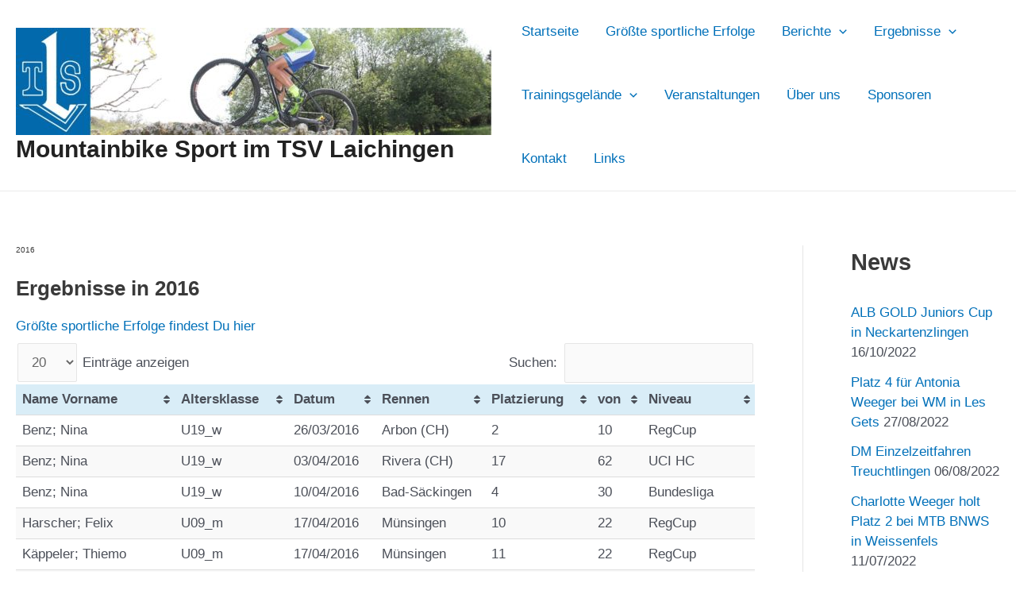

--- FILE ---
content_type: text/html; charset=UTF-8
request_url: http://bike.tsv-laichingen.de/startseite/ergebnisse/2016-2/
body_size: 160995
content:
<!DOCTYPE html>
<html lang="de" prefix="og: http://ogp.me/ns#">
<head>
<meta charset="UTF-8">
<meta name="viewport" content="width=device-width, initial-scale=1">
	<link rel="profile" href="https://gmpg.org/xfn/11"> 
	<title>2016 - Mountainbike Sport im TSV Laichingen</title>

<!-- This site is optimized with the Yoast SEO plugin v7.8 - https://yoast.com/wordpress/plugins/seo/ -->
<link rel="canonical" href="http://bike.tsv-laichingen.de/startseite/ergebnisse/2016-2/" />
<meta property="og:locale" content="de_DE" />
<meta property="og:type" content="article" />
<meta property="og:title" content="2016 - Mountainbike Sport im TSV Laichingen" />
<meta property="og:description" content="Größte sportliche Erfolge findest Du hier" />
<meta property="og:url" content="http://bike.tsv-laichingen.de/startseite/ergebnisse/2016-2/" />
<meta property="og:site_name" content="Mountainbike Sport im TSV Laichingen" />
<meta name="twitter:card" content="summary_large_image" />
<meta name="twitter:description" content="Größte sportliche Erfolge findest Du hier" />
<meta name="twitter:title" content="2016 - Mountainbike Sport im TSV Laichingen" />
<!-- / Yoast SEO plugin. -->

<link rel='dns-prefetch' href='//s.w.org' />
<link rel="alternate" type="application/rss+xml" title="Mountainbike Sport im TSV Laichingen &raquo; Feed" href="http://bike.tsv-laichingen.de/feed/" />
<link rel="alternate" type="application/rss+xml" title="Mountainbike Sport im TSV Laichingen &raquo; Kommentar-Feed" href="http://bike.tsv-laichingen.de/comments/feed/" />
		<script type="text/javascript">
			window._wpemojiSettings = {"baseUrl":"https:\/\/s.w.org\/images\/core\/emoji\/11\/72x72\/","ext":".png","svgUrl":"https:\/\/s.w.org\/images\/core\/emoji\/11\/svg\/","svgExt":".svg","source":{"concatemoji":"http:\/\/bike.tsv-laichingen.de\/wp-includes\/js\/wp-emoji-release.min.js?ver=4.9.28"}};
			!function(e,a,t){var n,r,o,i=a.createElement("canvas"),p=i.getContext&&i.getContext("2d");function s(e,t){var a=String.fromCharCode;p.clearRect(0,0,i.width,i.height),p.fillText(a.apply(this,e),0,0);e=i.toDataURL();return p.clearRect(0,0,i.width,i.height),p.fillText(a.apply(this,t),0,0),e===i.toDataURL()}function c(e){var t=a.createElement("script");t.src=e,t.defer=t.type="text/javascript",a.getElementsByTagName("head")[0].appendChild(t)}for(o=Array("flag","emoji"),t.supports={everything:!0,everythingExceptFlag:!0},r=0;r<o.length;r++)t.supports[o[r]]=function(e){if(!p||!p.fillText)return!1;switch(p.textBaseline="top",p.font="600 32px Arial",e){case"flag":return s([55356,56826,55356,56819],[55356,56826,8203,55356,56819])?!1:!s([55356,57332,56128,56423,56128,56418,56128,56421,56128,56430,56128,56423,56128,56447],[55356,57332,8203,56128,56423,8203,56128,56418,8203,56128,56421,8203,56128,56430,8203,56128,56423,8203,56128,56447]);case"emoji":return!s([55358,56760,9792,65039],[55358,56760,8203,9792,65039])}return!1}(o[r]),t.supports.everything=t.supports.everything&&t.supports[o[r]],"flag"!==o[r]&&(t.supports.everythingExceptFlag=t.supports.everythingExceptFlag&&t.supports[o[r]]);t.supports.everythingExceptFlag=t.supports.everythingExceptFlag&&!t.supports.flag,t.DOMReady=!1,t.readyCallback=function(){t.DOMReady=!0},t.supports.everything||(n=function(){t.readyCallback()},a.addEventListener?(a.addEventListener("DOMContentLoaded",n,!1),e.addEventListener("load",n,!1)):(e.attachEvent("onload",n),a.attachEvent("onreadystatechange",function(){"complete"===a.readyState&&t.readyCallback()})),(n=t.source||{}).concatemoji?c(n.concatemoji):n.wpemoji&&n.twemoji&&(c(n.twemoji),c(n.wpemoji)))}(window,document,window._wpemojiSettings);
		</script>
		<style type="text/css">
img.wp-smiley,
img.emoji {
	display: inline !important;
	border: none !important;
	box-shadow: none !important;
	height: 1em !important;
	width: 1em !important;
	margin: 0 .07em !important;
	vertical-align: -0.1em !important;
	background: none !important;
	padding: 0 !important;
}
</style>
<link rel='stylesheet' id='astra-theme-css-css'  href='http://bike.tsv-laichingen.de/wp-content/themes/astra/assets/css/minified/main.min.css?ver=4.8.10' type='text/css' media='all' />
<style id='astra-theme-css-inline-css' type='text/css'>
:root{--ast-post-nav-space:0;--ast-container-default-xlg-padding:3em;--ast-container-default-lg-padding:3em;--ast-container-default-slg-padding:2em;--ast-container-default-md-padding:3em;--ast-container-default-sm-padding:3em;--ast-container-default-xs-padding:2.4em;--ast-container-default-xxs-padding:1.8em;--ast-code-block-background:#EEEEEE;--ast-comment-inputs-background:#FAFAFA;--ast-normal-container-width:1447px;--ast-narrow-container-width:750px;--ast-blog-title-font-weight:normal;--ast-blog-meta-weight:inherit;--ast-global-color-primary:var(--ast-global-color-5);--ast-global-color-secondary:var(--ast-global-color-4);--ast-global-color-alternate-background:var(--ast-global-color-7);--ast-global-color-subtle-background:var(--ast-global-color-6);}html{font-size:106.25%;}a{color:var(--ast-global-color-0);}a:hover,a:focus{color:var(--ast-global-color-1);}body,button,input,select,textarea,.ast-button,.ast-custom-button{font-family:-apple-system,BlinkMacSystemFont,Segoe UI,Roboto,Oxygen-Sans,Ubuntu,Cantarell,Helvetica Neue,sans-serif;font-weight:inherit;font-size:17px;font-size:1rem;line-height:var(--ast-body-line-height,1.3em);}blockquote{color:var(--ast-global-color-3);}p,.entry-content p{margin-bottom:0.5em;}h1,.entry-content h1,h2,.entry-content h2,h3,.entry-content h3,h4,.entry-content h4,h5,.entry-content h5,h6,.entry-content h6,.site-title,.site-title a{font-weight:600;}.site-title{font-size:30px;font-size:1.7647058823529rem;display:block;}header .custom-logo-link img{max-width:600px;width:600px;}.astra-logo-svg{width:600px;}.site-header .site-description{font-size:12px;font-size:0.70588235294118rem;display:none;}.entry-title{font-size:20px;font-size:1.1764705882353rem;}.archive .ast-article-post .ast-article-inner,.blog .ast-article-post .ast-article-inner,.archive .ast-article-post .ast-article-inner:hover,.blog .ast-article-post .ast-article-inner:hover{overflow:hidden;}h1,.entry-content h1{font-size:40px;font-size:2.3529411764706rem;font-weight:600;line-height:1.4em;}h2,.entry-content h2{font-size:32px;font-size:1.8823529411765rem;font-weight:600;line-height:1.3em;}h3,.entry-content h3{font-size:26px;font-size:1.5294117647059rem;font-weight:600;line-height:1.3em;}h4,.entry-content h4{font-size:24px;font-size:1.4117647058824rem;line-height:1.2em;font-weight:600;}h5,.entry-content h5{font-size:20px;font-size:1.1764705882353rem;line-height:1.2em;font-weight:600;}h6,.entry-content h6{font-size:16px;font-size:0.94117647058824rem;line-height:1.25em;font-weight:600;}::selection{background-color:var(--ast-global-color-0);color:#ffffff;}body,h1,.entry-title a,.entry-content h1,h2,.entry-content h2,h3,.entry-content h3,h4,.entry-content h4,h5,.entry-content h5,h6,.entry-content h6{color:var(--ast-global-color-3);}.tagcloud a:hover,.tagcloud a:focus,.tagcloud a.current-item{color:#ffffff;border-color:var(--ast-global-color-0);background-color:var(--ast-global-color-0);}input:focus,input[type="text"]:focus,input[type="email"]:focus,input[type="url"]:focus,input[type="password"]:focus,input[type="reset"]:focus,input[type="search"]:focus,textarea:focus{border-color:var(--ast-global-color-0);}input[type="radio"]:checked,input[type=reset],input[type="checkbox"]:checked,input[type="checkbox"]:hover:checked,input[type="checkbox"]:focus:checked,input[type=range]::-webkit-slider-thumb{border-color:var(--ast-global-color-0);background-color:var(--ast-global-color-0);box-shadow:none;}.site-footer a:hover + .post-count,.site-footer a:focus + .post-count{background:var(--ast-global-color-0);border-color:var(--ast-global-color-0);}.single .nav-links .nav-previous,.single .nav-links .nav-next{color:var(--ast-global-color-0);}.entry-meta,.entry-meta *{line-height:1.45;color:var(--ast-global-color-0);}.entry-meta a:not(.ast-button):hover,.entry-meta a:not(.ast-button):hover *,.entry-meta a:not(.ast-button):focus,.entry-meta a:not(.ast-button):focus *,.page-links > .page-link,.page-links .page-link:hover,.post-navigation a:hover{color:var(--ast-global-color-1);}#cat option,.secondary .calendar_wrap thead a,.secondary .calendar_wrap thead a:visited{color:var(--ast-global-color-0);}.secondary .calendar_wrap #today,.ast-progress-val span{background:var(--ast-global-color-0);}.secondary a:hover + .post-count,.secondary a:focus + .post-count{background:var(--ast-global-color-0);border-color:var(--ast-global-color-0);}.calendar_wrap #today > a{color:#ffffff;}.page-links .page-link,.single .post-navigation a{color:var(--ast-global-color-0);}.ast-search-menu-icon .search-form button.search-submit{padding:0 4px;}.ast-search-menu-icon form.search-form{padding-right:0;}.ast-search-menu-icon.slide-search input.search-field{width:0;}.ast-header-search .ast-search-menu-icon.ast-dropdown-active .search-form,.ast-header-search .ast-search-menu-icon.ast-dropdown-active .search-field:focus{transition:all 0.2s;}.search-form input.search-field:focus{outline:none;}.ast-archive-title{color:var(--ast-global-color-2);}.widget-title,.widget .wp-block-heading{font-size:24px;font-size:1.4117647058824rem;color:var(--ast-global-color-2);}#secondary,#secondary button,#secondary input,#secondary select,#secondary textarea{font-size:17px;font-size:1rem;}.ast-single-post .entry-content a,.ast-comment-content a:not(.ast-comment-edit-reply-wrap a){text-decoration:underline;}.ast-single-post .wp-block-button .wp-block-button__link,.ast-single-post .elementor-button-wrapper .elementor-button,.ast-single-post .entry-content .uagb-tab a,.ast-single-post .entry-content .uagb-ifb-cta a,.ast-single-post .entry-content .wp-block-uagb-buttons a,.ast-single-post .entry-content .uabb-module-content a,.ast-single-post .entry-content .uagb-post-grid a,.ast-single-post .entry-content .uagb-timeline a,.ast-single-post .entry-content .uagb-toc__wrap a,.ast-single-post .entry-content .uagb-taxomony-box a,.ast-single-post .entry-content .woocommerce a,.entry-content .wp-block-latest-posts > li > a,.ast-single-post .entry-content .wp-block-file__button,li.ast-post-filter-single,.ast-single-post .wp-block-buttons .wp-block-button.is-style-outline .wp-block-button__link,.ast-single-post .ast-comment-content .comment-reply-link,.ast-single-post .ast-comment-content .comment-edit-link{text-decoration:none;}.ast-search-menu-icon.slide-search a:focus-visible:focus-visible,.astra-search-icon:focus-visible,#close:focus-visible,a:focus-visible,.ast-menu-toggle:focus-visible,.site .skip-link:focus-visible,.wp-block-loginout input:focus-visible,.wp-block-search.wp-block-search__button-inside .wp-block-search__inside-wrapper,.ast-header-navigation-arrow:focus-visible,.woocommerce .wc-proceed-to-checkout > .checkout-button:focus-visible,.woocommerce .woocommerce-MyAccount-navigation ul li a:focus-visible,.ast-orders-table__row .ast-orders-table__cell:focus-visible,.woocommerce .woocommerce-order-details .order-again > .button:focus-visible,.woocommerce .woocommerce-message a.button.wc-forward:focus-visible,.woocommerce #minus_qty:focus-visible,.woocommerce #plus_qty:focus-visible,a#ast-apply-coupon:focus-visible,.woocommerce .woocommerce-info a:focus-visible,.woocommerce .astra-shop-summary-wrap a:focus-visible,.woocommerce a.wc-forward:focus-visible,#ast-apply-coupon:focus-visible,.woocommerce-js .woocommerce-mini-cart-item a.remove:focus-visible,#close:focus-visible,.button.search-submit:focus-visible,#search_submit:focus,.normal-search:focus-visible,.ast-header-account-wrap:focus-visible,.woocommerce .ast-on-card-button.ast-quick-view-trigger:focus{outline-style:dotted;outline-color:inherit;outline-width:thin;}input:focus,input[type="text"]:focus,input[type="email"]:focus,input[type="url"]:focus,input[type="password"]:focus,input[type="reset"]:focus,input[type="search"]:focus,input[type="number"]:focus,textarea:focus,.wp-block-search__input:focus,[data-section="section-header-mobile-trigger"] .ast-button-wrap .ast-mobile-menu-trigger-minimal:focus,.ast-mobile-popup-drawer.active .menu-toggle-close:focus,.woocommerce-ordering select.orderby:focus,#ast-scroll-top:focus,#coupon_code:focus,.woocommerce-page #comment:focus,.woocommerce #reviews #respond input#submit:focus,.woocommerce a.add_to_cart_button:focus,.woocommerce .button.single_add_to_cart_button:focus,.woocommerce .woocommerce-cart-form button:focus,.woocommerce .woocommerce-cart-form__cart-item .quantity .qty:focus,.woocommerce .woocommerce-billing-fields .woocommerce-billing-fields__field-wrapper .woocommerce-input-wrapper > .input-text:focus,.woocommerce #order_comments:focus,.woocommerce #place_order:focus,.woocommerce .woocommerce-address-fields .woocommerce-address-fields__field-wrapper .woocommerce-input-wrapper > .input-text:focus,.woocommerce .woocommerce-MyAccount-content form button:focus,.woocommerce .woocommerce-MyAccount-content .woocommerce-EditAccountForm .woocommerce-form-row .woocommerce-Input.input-text:focus,.woocommerce .ast-woocommerce-container .woocommerce-pagination ul.page-numbers li a:focus,body #content .woocommerce form .form-row .select2-container--default .select2-selection--single:focus,#ast-coupon-code:focus,.woocommerce.woocommerce-js .quantity input[type=number]:focus,.woocommerce-js .woocommerce-mini-cart-item .quantity input[type=number]:focus,.woocommerce p#ast-coupon-trigger:focus{border-style:dotted;border-color:inherit;border-width:thin;}input{outline:none;}.site-logo-img img{ transition:all 0.2s linear;}body .ast-oembed-container *{position:absolute;top:0;width:100%;height:100%;left:0;}body .wp-block-embed-pocket-casts .ast-oembed-container *{position:unset;}.ast-single-post-featured-section + article {margin-top: 2em;}.site-content .ast-single-post-featured-section img {width: 100%;overflow: hidden;object-fit: cover;}.site > .ast-single-related-posts-container {margin-top: 0;}@media (min-width: 922px) {.ast-desktop .ast-container--narrow {max-width: var(--ast-narrow-container-width);margin: 0 auto;}}#secondary {margin: 4em 0 2.5em;word-break: break-word;line-height: 2;}#secondary li {margin-bottom: 0.75em;}#secondary li:last-child {margin-bottom: 0;}@media (max-width: 768px) {.js_active .ast-plain-container.ast-single-post #secondary {margin-top: 1.5em;}}.ast-separate-container.ast-two-container #secondary .widget {background-color: #fff;padding: 2em;margin-bottom: 2em;}@media (min-width: 993px) {.ast-left-sidebar #secondary {padding-right: 60px;}.ast-right-sidebar #secondary {padding-left: 60px;}}@media (max-width: 993px) {.ast-right-sidebar #secondary {padding-left: 30px;}.ast-left-sidebar #secondary {padding-right: 30px;}}@media (min-width: 993px) {.ast-page-builder-template.ast-left-sidebar #secondary {padding-left: 60px;}.ast-page-builder-template.ast-right-sidebar #secondary {padding-right: 60px;}}@media (max-width: 993px) {.ast-page-builder-template.ast-right-sidebar #secondary {padding-right: 30px;}.ast-page-builder-template.ast-left-sidebar #secondary {padding-left: 30px;}}@media (max-width:921.9px){#ast-desktop-header{display:none;}}@media (min-width:922px){#ast-mobile-header{display:none;}}.wp-block-buttons.aligncenter{justify-content:center;}@media (max-width:921px){.ast-theme-transparent-header #primary,.ast-theme-transparent-header #secondary{padding:0;}}@media (max-width:921px){.ast-plain-container.ast-no-sidebar #primary{padding:0;}}.ast-plain-container.ast-no-sidebar #primary{margin-top:0;margin-bottom:0;}@media (min-width:1200px){.ast-plain-container.ast-no-sidebar #primary{margin-top:60px;margin-bottom:60px;}}.wp-block-button.is-style-outline .wp-block-button__link{border-color:var(--ast-global-color-0);}div.wp-block-button.is-style-outline > .wp-block-button__link:not(.has-text-color),div.wp-block-button.wp-block-button__link.is-style-outline:not(.has-text-color){color:var(--ast-global-color-0);}.wp-block-button.is-style-outline .wp-block-button__link:hover,.wp-block-buttons .wp-block-button.is-style-outline .wp-block-button__link:focus,.wp-block-buttons .wp-block-button.is-style-outline > .wp-block-button__link:not(.has-text-color):hover,.wp-block-buttons .wp-block-button.wp-block-button__link.is-style-outline:not(.has-text-color):hover{color:#ffffff;background-color:var(--ast-global-color-1);border-color:var(--ast-global-color-1);}.post-page-numbers.current .page-link,.ast-pagination .page-numbers.current{color:#ffffff;border-color:var(--ast-global-color-0);background-color:var(--ast-global-color-0);}.wp-block-button.is-style-outline .wp-block-button__link.wp-element-button,.ast-outline-button{border-color:var(--ast-global-color-0);font-family:inherit;font-weight:inherit;line-height:1em;}.wp-block-buttons .wp-block-button.is-style-outline > .wp-block-button__link:not(.has-text-color),.wp-block-buttons .wp-block-button.wp-block-button__link.is-style-outline:not(.has-text-color),.ast-outline-button{color:var(--ast-global-color-0);}.wp-block-button.is-style-outline .wp-block-button__link:hover,.wp-block-buttons .wp-block-button.is-style-outline .wp-block-button__link:focus,.wp-block-buttons .wp-block-button.is-style-outline > .wp-block-button__link:not(.has-text-color):hover,.wp-block-buttons .wp-block-button.wp-block-button__link.is-style-outline:not(.has-text-color):hover,.ast-outline-button:hover,.ast-outline-button:focus,.wp-block-uagb-buttons-child .uagb-buttons-repeater.ast-outline-button:hover,.wp-block-uagb-buttons-child .uagb-buttons-repeater.ast-outline-button:focus{color:#ffffff;background-color:var(--ast-global-color-1);border-color:var(--ast-global-color-1);}.wp-block-button .wp-block-button__link.wp-element-button.is-style-outline:not(.has-background),.wp-block-button.is-style-outline>.wp-block-button__link.wp-element-button:not(.has-background),.ast-outline-button{background-color:transparent;}h1.widget-title{font-weight:600;}h2.widget-title{font-weight:600;}h3.widget-title{font-weight:600;}#page{display:flex;flex-direction:column;min-height:100vh;}.ast-404-layout-1 h1.page-title{color:var(--ast-global-color-2);}.single .post-navigation a{line-height:1em;height:inherit;}.error-404 .page-sub-title{font-size:1.5rem;font-weight:inherit;}.search .site-content .content-area .search-form{margin-bottom:0;}#page .site-content{flex-grow:1;}.widget{margin-bottom:1.25em;}#secondary li{line-height:1.5em;}#secondary .wp-block-group h2{margin-bottom:0.7em;}#secondary h2{font-size:1.7rem;}.ast-separate-container .ast-article-post,.ast-separate-container .ast-article-single,.ast-separate-container .comment-respond{padding:3em;}.ast-separate-container .ast-article-single .ast-article-single{padding:0;}.ast-article-single .wp-block-post-template-is-layout-grid{padding-left:0;}.ast-separate-container .comments-title,.ast-narrow-container .comments-title{padding:1.5em 2em;}.ast-page-builder-template .comment-form-textarea,.ast-comment-formwrap .ast-grid-common-col{padding:0;}.ast-comment-formwrap{padding:0;display:inline-flex;column-gap:20px;width:100%;margin-left:0;margin-right:0;}.comments-area textarea#comment:focus,.comments-area textarea#comment:active,.comments-area .ast-comment-formwrap input[type="text"]:focus,.comments-area .ast-comment-formwrap input[type="text"]:active {box-shadow:none;outline:none;}.archive.ast-page-builder-template .entry-header{margin-top:2em;}.ast-page-builder-template .ast-comment-formwrap{width:100%;}.entry-title{margin-bottom:0.5em;}.ast-archive-description p{font-size:inherit;font-weight:inherit;line-height:inherit;}.ast-separate-container .ast-comment-list li.depth-1,.hentry{margin-bottom:2em;}@media (min-width:921px){.ast-left-sidebar.ast-page-builder-template #secondary,.archive.ast-right-sidebar.ast-page-builder-template .site-main{padding-left:20px;padding-right:20px;}}@media (max-width:544px){.ast-comment-formwrap.ast-row{column-gap:10px;display:inline-block;}#ast-commentform .ast-grid-common-col{position:relative;width:100%;}}@media (min-width:1201px){.ast-separate-container .ast-article-post,.ast-separate-container .ast-article-single,.ast-separate-container .ast-author-box,.ast-separate-container .ast-404-layout-1,.ast-separate-container .no-results{padding:3em;}}@media (max-width:921px){.ast-separate-container #primary,.ast-separate-container #secondary{padding:1.5em 0;}#primary,#secondary{padding:1.5em 0;margin:0;}.ast-left-sidebar #content > .ast-container{display:flex;flex-direction:column-reverse;width:100%;}}@media (max-width:921px){#secondary.secondary{padding-top:0;}.ast-separate-container.ast-right-sidebar #secondary{padding-left:1em;padding-right:1em;}.ast-separate-container.ast-two-container #secondary{padding-left:0;padding-right:0;}.ast-page-builder-template .entry-header #secondary,.ast-page-builder-template #secondary{margin-top:1.5em;}}@media (max-width:921px){.ast-right-sidebar #primary{padding-right:0;}.ast-page-builder-template.ast-left-sidebar #secondary,.ast-page-builder-template.ast-right-sidebar #secondary{padding-right:20px;padding-left:20px;}.ast-right-sidebar #secondary,.ast-left-sidebar #primary{padding-left:0;}.ast-left-sidebar #secondary{padding-right:0;}}@media (min-width:922px){.ast-separate-container.ast-right-sidebar #primary,.ast-separate-container.ast-left-sidebar #primary{border:0;}.search-no-results.ast-separate-container #primary{margin-bottom:4em;}}@media (min-width:922px){.ast-right-sidebar #primary{border-right:1px solid var(--ast-border-color);}.ast-left-sidebar #primary{border-left:1px solid var(--ast-border-color);}.ast-right-sidebar #secondary{border-left:1px solid var(--ast-border-color);margin-left:-1px;}.ast-left-sidebar #secondary{border-right:1px solid var(--ast-border-color);margin-right:-1px;}.ast-separate-container.ast-two-container.ast-right-sidebar #secondary{padding-left:30px;padding-right:0;}.ast-separate-container.ast-two-container.ast-left-sidebar #secondary{padding-right:30px;padding-left:0;}.ast-separate-container.ast-right-sidebar #secondary,.ast-separate-container.ast-left-sidebar #secondary{border:0;margin-left:auto;margin-right:auto;}.ast-separate-container.ast-two-container #secondary .widget:last-child{margin-bottom:0;}}.wp-block-button .wp-block-button__link{color:#ffffff;}.wp-block-button .wp-block-button__link:hover,.wp-block-button .wp-block-button__link:focus{color:#ffffff;background-color:var(--ast-global-color-1);border-color:var(--ast-global-color-1);}.wp-block-button .wp-block-button__link,.wp-block-search .wp-block-search__button,body .wp-block-file .wp-block-file__button{border-color:var(--ast-global-color-0);background-color:var(--ast-global-color-0);color:#ffffff;font-family:inherit;font-weight:inherit;line-height:1em;padding-top:15px;padding-right:30px;padding-bottom:15px;padding-left:30px;}@media (max-width:921px){.wp-block-button .wp-block-button__link,.wp-block-search .wp-block-search__button,body .wp-block-file .wp-block-file__button{padding-top:14px;padding-right:28px;padding-bottom:14px;padding-left:28px;}}@media (max-width:544px){.wp-block-button .wp-block-button__link,.wp-block-search .wp-block-search__button,body .wp-block-file .wp-block-file__button{padding-top:12px;padding-right:24px;padding-bottom:12px;padding-left:24px;}}.menu-toggle,button,.ast-button,.ast-custom-button,.button,input#submit,input[type="button"],input[type="submit"],input[type="reset"],form[CLASS*="wp-block-search__"].wp-block-search .wp-block-search__inside-wrapper .wp-block-search__button,body .wp-block-file .wp-block-file__button,.search .search-submit{border-style:solid;border-top-width:0;border-right-width:0;border-left-width:0;border-bottom-width:0;color:#ffffff;border-color:var(--ast-global-color-0);background-color:var(--ast-global-color-0);padding-top:15px;padding-right:30px;padding-bottom:15px;padding-left:30px;font-family:inherit;font-weight:inherit;line-height:1em;}button:focus,.menu-toggle:hover,button:hover,.ast-button:hover,.ast-custom-button:hover .button:hover,.ast-custom-button:hover ,input[type=reset]:hover,input[type=reset]:focus,input#submit:hover,input#submit:focus,input[type="button"]:hover,input[type="button"]:focus,input[type="submit"]:hover,input[type="submit"]:focus,form[CLASS*="wp-block-search__"].wp-block-search .wp-block-search__inside-wrapper .wp-block-search__button:hover,form[CLASS*="wp-block-search__"].wp-block-search .wp-block-search__inside-wrapper .wp-block-search__button:focus,body .wp-block-file .wp-block-file__button:hover,body .wp-block-file .wp-block-file__button:focus{color:#ffffff;background-color:var(--ast-global-color-1);border-color:var(--ast-global-color-1);}form[CLASS*="wp-block-search__"].wp-block-search .wp-block-search__inside-wrapper .wp-block-search__button.has-icon{padding-top:calc(15px - 3px);padding-right:calc(30px - 3px);padding-bottom:calc(15px - 3px);padding-left:calc(30px - 3px);}@media (max-width:921px){.menu-toggle,button,.ast-button,.ast-custom-button,.button,input#submit,input[type="button"],input[type="submit"],input[type="reset"],form[CLASS*="wp-block-search__"].wp-block-search .wp-block-search__inside-wrapper .wp-block-search__button,body .wp-block-file .wp-block-file__button,.search .search-submit{padding-top:14px;padding-right:28px;padding-bottom:14px;padding-left:28px;}}@media (max-width:544px){.menu-toggle,button,.ast-button,.ast-custom-button,.button,input#submit,input[type="button"],input[type="submit"],input[type="reset"],form[CLASS*="wp-block-search__"].wp-block-search .wp-block-search__inside-wrapper .wp-block-search__button,body .wp-block-file .wp-block-file__button,.search .search-submit{padding-top:12px;padding-right:24px;padding-bottom:12px;padding-left:24px;}}@media (max-width:921px){.ast-mobile-header-stack .main-header-bar .ast-search-menu-icon{display:inline-block;}.ast-header-break-point.ast-header-custom-item-outside .ast-mobile-header-stack .main-header-bar .ast-search-icon{margin:0;}.ast-comment-avatar-wrap img{max-width:2.5em;}.ast-comment-meta{padding:0 1.8888em 1.3333em;}.ast-separate-container .ast-comment-list li.depth-1{padding:1.5em 2.14em;}.ast-separate-container .comment-respond{padding:2em 2.14em;}}@media (min-width:544px){.ast-container{max-width:100%;}}@media (max-width:544px){.ast-separate-container .ast-article-post,.ast-separate-container .ast-article-single,.ast-separate-container .comments-title,.ast-separate-container .ast-archive-description{padding:1.5em 1em;}.ast-separate-container #content .ast-container{padding-left:0.54em;padding-right:0.54em;}.ast-separate-container .ast-comment-list .bypostauthor{padding:.5em;}.ast-search-menu-icon.ast-dropdown-active .search-field{width:170px;}.ast-separate-container #secondary{padding-top:0;}.ast-separate-container.ast-two-container #secondary .widget{margin-bottom:1.5em;padding-left:1em;padding-right:1em;}} #ast-mobile-header .ast-site-header-cart-li a{pointer-events:none;}.ast-separate-container{background-color:var(--ast-global-color-4);}@media (max-width:921px){.site-title{display:block;}.site-header .site-description{display:none;}h1,.entry-content h1{font-size:30px;}h2,.entry-content h2{font-size:25px;}h3,.entry-content h3{font-size:20px;}}@media (max-width:544px){.site-title{display:block;}.site-header .site-description{display:none;}h1,.entry-content h1{font-size:30px;}h2,.entry-content h2{font-size:25px;}h3,.entry-content h3{font-size:20px;}}@media (max-width:921px){html{font-size:96.9%;}}@media (max-width:544px){html{font-size:96.9%;}}@media (min-width:922px){.ast-container{max-width:1487px;}}@media (min-width:922px){.site-content .ast-container{display:flex;}}@media (max-width:921px){.site-content .ast-container{flex-direction:column;}}@media (min-width:922px){.main-header-menu .sub-menu .menu-item.ast-left-align-sub-menu:hover > .sub-menu,.main-header-menu .sub-menu .menu-item.ast-left-align-sub-menu.focus > .sub-menu{margin-left:-0px;}}.site .comments-area{padding-bottom:3em;}.wp-block-file {display: flex;align-items: center;flex-wrap: wrap;justify-content: space-between;}.wp-block-pullquote {border: none;}.wp-block-pullquote blockquote::before {content: "\201D";font-family: "Helvetica",sans-serif;display: flex;transform: rotate( 180deg );font-size: 6rem;font-style: normal;line-height: 1;font-weight: bold;align-items: center;justify-content: center;}.has-text-align-right > blockquote::before {justify-content: flex-start;}.has-text-align-left > blockquote::before {justify-content: flex-end;}figure.wp-block-pullquote.is-style-solid-color blockquote {max-width: 100%;text-align: inherit;}:root {--wp--custom--ast-default-block-top-padding: 3em;--wp--custom--ast-default-block-right-padding: 3em;--wp--custom--ast-default-block-bottom-padding: 3em;--wp--custom--ast-default-block-left-padding: 3em;--wp--custom--ast-container-width: 1447px;--wp--custom--ast-content-width-size: 1447px;--wp--custom--ast-wide-width-size: calc(1447px + var(--wp--custom--ast-default-block-left-padding) + var(--wp--custom--ast-default-block-right-padding));}.ast-narrow-container {--wp--custom--ast-content-width-size: 750px;--wp--custom--ast-wide-width-size: 750px;}@media(max-width: 921px) {:root {--wp--custom--ast-default-block-top-padding: 3em;--wp--custom--ast-default-block-right-padding: 2em;--wp--custom--ast-default-block-bottom-padding: 3em;--wp--custom--ast-default-block-left-padding: 2em;}}@media(max-width: 544px) {:root {--wp--custom--ast-default-block-top-padding: 3em;--wp--custom--ast-default-block-right-padding: 1.5em;--wp--custom--ast-default-block-bottom-padding: 3em;--wp--custom--ast-default-block-left-padding: 1.5em;}}.entry-content > .wp-block-group,.entry-content > .wp-block-cover,.entry-content > .wp-block-columns {padding-top: var(--wp--custom--ast-default-block-top-padding);padding-right: var(--wp--custom--ast-default-block-right-padding);padding-bottom: var(--wp--custom--ast-default-block-bottom-padding);padding-left: var(--wp--custom--ast-default-block-left-padding);}.ast-plain-container.ast-no-sidebar .entry-content > .alignfull,.ast-page-builder-template .ast-no-sidebar .entry-content > .alignfull {margin-left: calc( -50vw + 50%);margin-right: calc( -50vw + 50%);max-width: 100vw;width: 100vw;}.ast-plain-container.ast-no-sidebar .entry-content .alignfull .alignfull,.ast-page-builder-template.ast-no-sidebar .entry-content .alignfull .alignfull,.ast-plain-container.ast-no-sidebar .entry-content .alignfull .alignwide,.ast-page-builder-template.ast-no-sidebar .entry-content .alignfull .alignwide,.ast-plain-container.ast-no-sidebar .entry-content .alignwide .alignfull,.ast-page-builder-template.ast-no-sidebar .entry-content .alignwide .alignfull,.ast-plain-container.ast-no-sidebar .entry-content .alignwide .alignwide,.ast-page-builder-template.ast-no-sidebar .entry-content .alignwide .alignwide,.ast-plain-container.ast-no-sidebar .entry-content .wp-block-column .alignfull,.ast-page-builder-template.ast-no-sidebar .entry-content .wp-block-column .alignfull,.ast-plain-container.ast-no-sidebar .entry-content .wp-block-column .alignwide,.ast-page-builder-template.ast-no-sidebar .entry-content .wp-block-column .alignwide {margin-left: auto;margin-right: auto;width: 100%;}[data-ast-blocks-layout] .wp-block-separator:not(.is-style-dots) {height: 0;}[data-ast-blocks-layout] .wp-block-separator {margin: 20px auto;}[data-ast-blocks-layout] .wp-block-separator:not(.is-style-wide):not(.is-style-dots) {max-width: 100px;}[data-ast-blocks-layout] .wp-block-separator.has-background {padding: 0;}.entry-content[data-ast-blocks-layout] > * {max-width: var(--wp--custom--ast-content-width-size);margin-left: auto;margin-right: auto;}.entry-content[data-ast-blocks-layout] > .alignwide {max-width: var(--wp--custom--ast-wide-width-size);}.entry-content[data-ast-blocks-layout] .alignfull {max-width: none;}.entry-content .wp-block-columns {margin-bottom: 0;}blockquote {margin: 1.5em;border-color: rgba(0,0,0,0.05);}.wp-block-quote:not(.has-text-align-right):not(.has-text-align-center) {border-left: 5px solid rgba(0,0,0,0.05);}.has-text-align-right > blockquote,blockquote.has-text-align-right {border-right: 5px solid rgba(0,0,0,0.05);}.has-text-align-left > blockquote,blockquote.has-text-align-left {border-left: 5px solid rgba(0,0,0,0.05);}.wp-block-site-tagline,.wp-block-latest-posts .read-more {margin-top: 15px;}.wp-block-loginout p label {display: block;}.wp-block-loginout p:not(.login-remember):not(.login-submit) input {width: 100%;}.wp-block-loginout input:focus {border-color: transparent;}.wp-block-loginout input:focus {outline: thin dotted;}.entry-content .wp-block-media-text .wp-block-media-text__content {padding: 0 0 0 8%;}.entry-content .wp-block-media-text.has-media-on-the-right .wp-block-media-text__content {padding: 0 8% 0 0;}.entry-content .wp-block-media-text.has-background .wp-block-media-text__content {padding: 8%;}.entry-content .wp-block-cover:not([class*="background-color"]):not(.has-text-color.has-link-color) .wp-block-cover__inner-container,.entry-content .wp-block-cover:not([class*="background-color"]) .wp-block-cover-image-text,.entry-content .wp-block-cover:not([class*="background-color"]) .wp-block-cover-text,.entry-content .wp-block-cover-image:not([class*="background-color"]) .wp-block-cover__inner-container,.entry-content .wp-block-cover-image:not([class*="background-color"]) .wp-block-cover-image-text,.entry-content .wp-block-cover-image:not([class*="background-color"]) .wp-block-cover-text {color: var(--ast-global-color-primary,var(--ast-global-color-5));}.wp-block-loginout .login-remember input {width: 1.1rem;height: 1.1rem;margin: 0 5px 4px 0;vertical-align: middle;}.wp-block-latest-posts > li > *:first-child,.wp-block-latest-posts:not(.is-grid) > li:first-child {margin-top: 0;}.entry-content > .wp-block-buttons,.entry-content > .wp-block-uagb-buttons {margin-bottom: 1.5em;}.wp-block-search__inside-wrapper .wp-block-search__input {padding: 0 10px;color: var(--ast-global-color-3);background: var(--ast-global-color-primary,var(--ast-global-color-5));border-color: var(--ast-border-color);}.wp-block-latest-posts .read-more {margin-bottom: 1.5em;}.wp-block-search__no-button .wp-block-search__inside-wrapper .wp-block-search__input {padding-top: 5px;padding-bottom: 5px;}.wp-block-latest-posts .wp-block-latest-posts__post-date,.wp-block-latest-posts .wp-block-latest-posts__post-author {font-size: 1rem;}.wp-block-latest-posts > li > *,.wp-block-latest-posts:not(.is-grid) > li {margin-top: 12px;margin-bottom: 12px;}.ast-page-builder-template .entry-content[data-ast-blocks-layout] > *,.ast-page-builder-template .entry-content[data-ast-blocks-layout] > .alignfull:not(.wp-block-group):not(.uagb-is-root-container) > * {max-width: none;}.ast-page-builder-template .entry-content[data-ast-blocks-layout] > .alignwide:not(.uagb-is-root-container) > * {max-width: var(--wp--custom--ast-wide-width-size);}.ast-page-builder-template .entry-content[data-ast-blocks-layout] > .inherit-container-width > *,.ast-page-builder-template .entry-content[data-ast-blocks-layout] > *:not(.wp-block-group):not(.uagb-is-root-container) > *,.entry-content[data-ast-blocks-layout] > .wp-block-cover .wp-block-cover__inner-container {max-width: var(--wp--custom--ast-content-width-size) ;margin-left: auto;margin-right: auto;}.entry-content[data-ast-blocks-layout] .wp-block-cover:not(.alignleft):not(.alignright) {width: auto;}@media(max-width: 1200px) {.ast-separate-container .entry-content > .alignfull,.ast-separate-container .entry-content[data-ast-blocks-layout] > .alignwide,.ast-plain-container .entry-content[data-ast-blocks-layout] > .alignwide,.ast-plain-container .entry-content .alignfull {margin-left: calc(-1 * min(var(--ast-container-default-xlg-padding),20px)) ;margin-right: calc(-1 * min(var(--ast-container-default-xlg-padding),20px));}}@media(min-width: 1201px) {.ast-separate-container .entry-content > .alignfull {margin-left: calc(-1 * var(--ast-container-default-xlg-padding) );margin-right: calc(-1 * var(--ast-container-default-xlg-padding) );}.ast-separate-container .entry-content[data-ast-blocks-layout] > .alignwide,.ast-plain-container .entry-content[data-ast-blocks-layout] > .alignwide {margin-left: calc(-1 * var(--wp--custom--ast-default-block-left-padding) );margin-right: calc(-1 * var(--wp--custom--ast-default-block-right-padding) );}}@media(min-width: 921px) {.ast-separate-container .entry-content .wp-block-group.alignwide:not(.inherit-container-width) > :where(:not(.alignleft):not(.alignright)),.ast-plain-container .entry-content .wp-block-group.alignwide:not(.inherit-container-width) > :where(:not(.alignleft):not(.alignright)) {max-width: calc( var(--wp--custom--ast-content-width-size) + 80px );}.ast-plain-container.ast-right-sidebar .entry-content[data-ast-blocks-layout] .alignfull,.ast-plain-container.ast-left-sidebar .entry-content[data-ast-blocks-layout] .alignfull {margin-left: -60px;margin-right: -60px;}}@media(min-width: 544px) {.entry-content > .alignleft {margin-right: 20px;}.entry-content > .alignright {margin-left: 20px;}}@media (max-width:544px){.wp-block-columns .wp-block-column:not(:last-child){margin-bottom:20px;}.wp-block-latest-posts{margin:0;}}@media( max-width: 600px ) {.entry-content .wp-block-media-text .wp-block-media-text__content,.entry-content .wp-block-media-text.has-media-on-the-right .wp-block-media-text__content {padding: 8% 0 0;}.entry-content .wp-block-media-text.has-background .wp-block-media-text__content {padding: 8%;}}.ast-page-builder-template .entry-header {padding-left: 0;}.ast-narrow-container .site-content .wp-block-uagb-image--align-full .wp-block-uagb-image__figure {max-width: 100%;margin-left: auto;margin-right: auto;}:root .has-ast-global-color-0-color{color:var(--ast-global-color-0);}:root .has-ast-global-color-0-background-color{background-color:var(--ast-global-color-0);}:root .wp-block-button .has-ast-global-color-0-color{color:var(--ast-global-color-0);}:root .wp-block-button .has-ast-global-color-0-background-color{background-color:var(--ast-global-color-0);}:root .has-ast-global-color-1-color{color:var(--ast-global-color-1);}:root .has-ast-global-color-1-background-color{background-color:var(--ast-global-color-1);}:root .wp-block-button .has-ast-global-color-1-color{color:var(--ast-global-color-1);}:root .wp-block-button .has-ast-global-color-1-background-color{background-color:var(--ast-global-color-1);}:root .has-ast-global-color-2-color{color:var(--ast-global-color-2);}:root .has-ast-global-color-2-background-color{background-color:var(--ast-global-color-2);}:root .wp-block-button .has-ast-global-color-2-color{color:var(--ast-global-color-2);}:root .wp-block-button .has-ast-global-color-2-background-color{background-color:var(--ast-global-color-2);}:root .has-ast-global-color-3-color{color:var(--ast-global-color-3);}:root .has-ast-global-color-3-background-color{background-color:var(--ast-global-color-3);}:root .wp-block-button .has-ast-global-color-3-color{color:var(--ast-global-color-3);}:root .wp-block-button .has-ast-global-color-3-background-color{background-color:var(--ast-global-color-3);}:root .has-ast-global-color-4-color{color:var(--ast-global-color-4);}:root .has-ast-global-color-4-background-color{background-color:var(--ast-global-color-4);}:root .wp-block-button .has-ast-global-color-4-color{color:var(--ast-global-color-4);}:root .wp-block-button .has-ast-global-color-4-background-color{background-color:var(--ast-global-color-4);}:root .has-ast-global-color-5-color{color:var(--ast-global-color-5);}:root .has-ast-global-color-5-background-color{background-color:var(--ast-global-color-5);}:root .wp-block-button .has-ast-global-color-5-color{color:var(--ast-global-color-5);}:root .wp-block-button .has-ast-global-color-5-background-color{background-color:var(--ast-global-color-5);}:root .has-ast-global-color-6-color{color:var(--ast-global-color-6);}:root .has-ast-global-color-6-background-color{background-color:var(--ast-global-color-6);}:root .wp-block-button .has-ast-global-color-6-color{color:var(--ast-global-color-6);}:root .wp-block-button .has-ast-global-color-6-background-color{background-color:var(--ast-global-color-6);}:root .has-ast-global-color-7-color{color:var(--ast-global-color-7);}:root .has-ast-global-color-7-background-color{background-color:var(--ast-global-color-7);}:root .wp-block-button .has-ast-global-color-7-color{color:var(--ast-global-color-7);}:root .wp-block-button .has-ast-global-color-7-background-color{background-color:var(--ast-global-color-7);}:root .has-ast-global-color-8-color{color:var(--ast-global-color-8);}:root .has-ast-global-color-8-background-color{background-color:var(--ast-global-color-8);}:root .wp-block-button .has-ast-global-color-8-color{color:var(--ast-global-color-8);}:root .wp-block-button .has-ast-global-color-8-background-color{background-color:var(--ast-global-color-8);}:root{--ast-global-color-0:#0170B9;--ast-global-color-1:#3a3a3a;--ast-global-color-2:#3a3a3a;--ast-global-color-3:#4B4F58;--ast-global-color-4:#F5F5F5;--ast-global-color-5:#FFFFFF;--ast-global-color-6:#E5E5E5;--ast-global-color-7:#424242;--ast-global-color-8:#000000;}:root {--ast-border-color : var(--ast-global-color-6);}.ast-single-entry-banner {-js-display: flex;display: flex;flex-direction: column;justify-content: center;text-align: center;position: relative;background: #eeeeee;}.ast-single-entry-banner[data-banner-layout="layout-1"] {max-width: 1447px;background: inherit;padding: 20px 0;}.ast-single-entry-banner[data-banner-width-type="custom"] {margin: 0 auto;width: 100%;}.ast-single-entry-banner + .site-content .entry-header {margin-bottom: 0;}.site .ast-author-avatar {--ast-author-avatar-size: ;}a.ast-underline-text {text-decoration: underline;}.ast-container > .ast-terms-link {position: relative;display: block;}a.ast-button.ast-badge-tax {padding: 4px 8px;border-radius: 3px;font-size: inherit;}header.entry-header .entry-title{font-size:10px;font-size:0.58823529411765rem;}header.entry-header > *:not(:last-child){margin-bottom:10px;}.ast-archive-entry-banner {-js-display: flex;display: flex;flex-direction: column;justify-content: center;text-align: center;position: relative;background: #eeeeee;}.ast-archive-entry-banner[data-banner-width-type="custom"] {margin: 0 auto;width: 100%;}.ast-archive-entry-banner[data-banner-layout="layout-1"] {background: inherit;padding: 20px 0;text-align: left;}body.archive .ast-archive-description{max-width:1447px;width:100%;text-align:left;padding-top:3em;padding-right:3em;padding-bottom:3em;padding-left:3em;}body.archive .ast-archive-description .ast-archive-title,body.archive .ast-archive-description .ast-archive-title *{font-size:30px;font-size:1.7647058823529rem;}body.archive .ast-archive-description > *:not(:last-child){margin-bottom:10px;}@media (max-width:921px){body.archive .ast-archive-description{text-align:left;}}@media (max-width:544px){body.archive .ast-archive-description{text-align:left;}}.ast-breadcrumbs .trail-browse,.ast-breadcrumbs .trail-items,.ast-breadcrumbs .trail-items li{display:inline-block;margin:0;padding:0;border:none;background:inherit;text-indent:0;text-decoration:none;}.ast-breadcrumbs .trail-browse{font-size:inherit;font-style:inherit;font-weight:inherit;color:inherit;}.ast-breadcrumbs .trail-items{list-style:none;}.trail-items li::after{padding:0 0.3em;content:"\00bb";}.trail-items li:last-of-type::after{display:none;}h1,.entry-content h1,h2,.entry-content h2,h3,.entry-content h3,h4,.entry-content h4,h5,.entry-content h5,h6,.entry-content h6{color:var(--ast-global-color-2);}.entry-title a{color:var(--ast-global-color-2);}@media (max-width:921px){.ast-builder-grid-row-container.ast-builder-grid-row-tablet-3-firstrow .ast-builder-grid-row > *:first-child,.ast-builder-grid-row-container.ast-builder-grid-row-tablet-3-lastrow .ast-builder-grid-row > *:last-child{grid-column:1 / -1;}}@media (max-width:544px){.ast-builder-grid-row-container.ast-builder-grid-row-mobile-3-firstrow .ast-builder-grid-row > *:first-child,.ast-builder-grid-row-container.ast-builder-grid-row-mobile-3-lastrow .ast-builder-grid-row > *:last-child{grid-column:1 / -1;}}.ast-builder-layout-element[data-section="title_tagline"]{display:flex;}@media (max-width:921px){.ast-header-break-point .ast-builder-layout-element[data-section="title_tagline"]{display:flex;}}@media (max-width:544px){.ast-header-break-point .ast-builder-layout-element[data-section="title_tagline"]{display:flex;}}.ast-builder-menu-1{font-family:inherit;font-weight:inherit;}.ast-builder-menu-1 .sub-menu,.ast-builder-menu-1 .inline-on-mobile .sub-menu{border-top-width:2px;border-bottom-width:0;border-right-width:0;border-left-width:0;border-color:var(--ast-global-color-0);border-style:solid;}.ast-builder-menu-1 .sub-menu .sub-menu{top:-2px;}.ast-builder-menu-1 .main-header-menu > .menu-item > .sub-menu,.ast-builder-menu-1 .main-header-menu > .menu-item > .astra-full-megamenu-wrapper{margin-top:0;}.ast-desktop .ast-builder-menu-1 .main-header-menu > .menu-item > .sub-menu:before,.ast-desktop .ast-builder-menu-1 .main-header-menu > .menu-item > .astra-full-megamenu-wrapper:before{height:calc( 0px + 2px + 5px );}.ast-desktop .ast-builder-menu-1 .menu-item .sub-menu .menu-link{border-style:none;}@media (max-width:921px){.ast-header-break-point .ast-builder-menu-1 .menu-item.menu-item-has-children > .ast-menu-toggle{top:0;}.ast-builder-menu-1 .inline-on-mobile .menu-item.menu-item-has-children > .ast-menu-toggle{right:-15px;}.ast-builder-menu-1 .menu-item-has-children > .menu-link:after{content:unset;}.ast-builder-menu-1 .main-header-menu > .menu-item > .sub-menu,.ast-builder-menu-1 .main-header-menu > .menu-item > .astra-full-megamenu-wrapper{margin-top:0;}}@media (max-width:544px){.ast-header-break-point .ast-builder-menu-1 .menu-item.menu-item-has-children > .ast-menu-toggle{top:0;}.ast-builder-menu-1 .main-header-menu > .menu-item > .sub-menu,.ast-builder-menu-1 .main-header-menu > .menu-item > .astra-full-megamenu-wrapper{margin-top:0;}}.ast-builder-menu-1{display:flex;}@media (max-width:921px){.ast-header-break-point .ast-builder-menu-1{display:flex;}}@media (max-width:544px){.ast-header-break-point .ast-builder-menu-1{display:flex;}}.site-below-footer-wrap{padding-top:20px;padding-bottom:20px;}.site-below-footer-wrap[data-section="section-below-footer-builder"]{background-color:#eeeeee;min-height:80px;border-style:solid;border-width:0px;border-top-width:1px;border-top-color:var(--ast-global-color-subtle-background,--ast-global-color-6);}.site-below-footer-wrap[data-section="section-below-footer-builder"] .ast-builder-grid-row{max-width:1447px;min-height:80px;margin-left:auto;margin-right:auto;}.site-below-footer-wrap[data-section="section-below-footer-builder"] .ast-builder-grid-row,.site-below-footer-wrap[data-section="section-below-footer-builder"] .site-footer-section{align-items:flex-start;}.site-below-footer-wrap[data-section="section-below-footer-builder"].ast-footer-row-inline .site-footer-section{display:flex;margin-bottom:0;}.ast-builder-grid-row-full .ast-builder-grid-row{grid-template-columns:1fr;}@media (max-width:921px){.site-below-footer-wrap[data-section="section-below-footer-builder"].ast-footer-row-tablet-inline .site-footer-section{display:flex;margin-bottom:0;}.site-below-footer-wrap[data-section="section-below-footer-builder"].ast-footer-row-tablet-stack .site-footer-section{display:block;margin-bottom:10px;}.ast-builder-grid-row-container.ast-builder-grid-row-tablet-full .ast-builder-grid-row{grid-template-columns:1fr;}}@media (max-width:544px){.site-below-footer-wrap[data-section="section-below-footer-builder"].ast-footer-row-mobile-inline .site-footer-section{display:flex;margin-bottom:0;}.site-below-footer-wrap[data-section="section-below-footer-builder"].ast-footer-row-mobile-stack .site-footer-section{display:block;margin-bottom:10px;}.ast-builder-grid-row-container.ast-builder-grid-row-mobile-full .ast-builder-grid-row{grid-template-columns:1fr;}}.site-below-footer-wrap[data-section="section-below-footer-builder"]{display:grid;}@media (max-width:921px){.ast-header-break-point .site-below-footer-wrap[data-section="section-below-footer-builder"]{display:grid;}}@media (max-width:544px){.ast-header-break-point .site-below-footer-wrap[data-section="section-below-footer-builder"]{display:grid;}}.ast-footer-copyright{text-align:center;}.ast-footer-copyright {color:var(--ast-global-color-3);}@media (max-width:921px){.ast-footer-copyright{text-align:center;}}@media (max-width:544px){.ast-footer-copyright{text-align:center;}}.ast-footer-copyright.ast-builder-layout-element{display:flex;}@media (max-width:921px){.ast-header-break-point .ast-footer-copyright.ast-builder-layout-element{display:flex;}}@media (max-width:544px){.ast-header-break-point .ast-footer-copyright.ast-builder-layout-element{display:flex;}}.footer-widget-area.widget-area.site-footer-focus-item{width:auto;}.ast-footer-row-inline .footer-widget-area.widget-area.site-footer-focus-item{width:100%;}.ast-header-break-point .main-header-bar{border-bottom-width:10px;border-bottom-color:#6d6d6d;}@media (min-width:922px){.main-header-bar{border-bottom-width:10px;border-bottom-color:#6d6d6d;}}@media (min-width:922px){#primary{width:80%;}#secondary{width:20%;}}.main-header-menu .menu-item, #astra-footer-menu .menu-item, .main-header-bar .ast-masthead-custom-menu-items{-js-display:flex;display:flex;-webkit-box-pack:center;-webkit-justify-content:center;-moz-box-pack:center;-ms-flex-pack:center;justify-content:center;-webkit-box-orient:vertical;-webkit-box-direction:normal;-webkit-flex-direction:column;-moz-box-orient:vertical;-moz-box-direction:normal;-ms-flex-direction:column;flex-direction:column;}.main-header-menu > .menu-item > .menu-link, #astra-footer-menu > .menu-item > .menu-link{height:100%;-webkit-box-align:center;-webkit-align-items:center;-moz-box-align:center;-ms-flex-align:center;align-items:center;-js-display:flex;display:flex;}.ast-header-break-point .main-navigation ul .menu-item .menu-link .icon-arrow:first-of-type svg{top:.2em;margin-top:0px;margin-left:0px;width:.65em;transform:translate(0, -2px) rotateZ(270deg);}.ast-mobile-popup-content .ast-submenu-expanded > .ast-menu-toggle{transform:rotateX(180deg);overflow-y:auto;}@media (min-width:922px){.ast-builder-menu .main-navigation > ul > li:last-child a{margin-right:0;}}.ast-separate-container .ast-article-inner{background-color:transparent;background-image:none;}.ast-separate-container .ast-article-post{background-color:var(--ast-global-color-5);}@media (max-width:921px){.ast-separate-container .ast-article-post{background-color:var(--ast-global-color-5);}}@media (max-width:544px){.ast-separate-container .ast-article-post{background-color:var(--ast-global-color-5);}}.ast-separate-container .ast-article-single:not(.ast-related-post), .woocommerce.ast-separate-container .ast-woocommerce-container, .ast-separate-container .error-404, .ast-separate-container .no-results, .single.ast-separate-container .site-main .ast-author-meta, .ast-separate-container .related-posts-title-wrapper,.ast-separate-container .comments-count-wrapper, .ast-box-layout.ast-plain-container .site-content,.ast-padded-layout.ast-plain-container .site-content, .ast-separate-container .ast-archive-description, .ast-separate-container .comments-area .comment-respond, .ast-separate-container .comments-area .ast-comment-list li, .ast-separate-container .comments-area .comments-title{background-color:var(--ast-global-color-5);}@media (max-width:921px){.ast-separate-container .ast-article-single:not(.ast-related-post), .woocommerce.ast-separate-container .ast-woocommerce-container, .ast-separate-container .error-404, .ast-separate-container .no-results, .single.ast-separate-container .site-main .ast-author-meta, .ast-separate-container .related-posts-title-wrapper,.ast-separate-container .comments-count-wrapper, .ast-box-layout.ast-plain-container .site-content,.ast-padded-layout.ast-plain-container .site-content, .ast-separate-container .ast-archive-description{background-color:var(--ast-global-color-5);}}@media (max-width:544px){.ast-separate-container .ast-article-single:not(.ast-related-post), .woocommerce.ast-separate-container .ast-woocommerce-container, .ast-separate-container .error-404, .ast-separate-container .no-results, .single.ast-separate-container .site-main .ast-author-meta, .ast-separate-container .related-posts-title-wrapper,.ast-separate-container .comments-count-wrapper, .ast-box-layout.ast-plain-container .site-content,.ast-padded-layout.ast-plain-container .site-content, .ast-separate-container .ast-archive-description{background-color:var(--ast-global-color-5);}}.ast-separate-container.ast-two-container #secondary .widget{background-color:var(--ast-global-color-5);}@media (max-width:921px){.ast-separate-container.ast-two-container #secondary .widget{background-color:var(--ast-global-color-5);}}@media (max-width:544px){.ast-separate-container.ast-two-container #secondary .widget{background-color:var(--ast-global-color-5);}}.ast-plain-container, .ast-page-builder-template{background-color:var(--ast-global-color-5);}@media (max-width:921px){.ast-plain-container, .ast-page-builder-template{background-color:var(--ast-global-color-5);}}@media (max-width:544px){.ast-plain-container, .ast-page-builder-template{background-color:var(--ast-global-color-5);}}.ast-mobile-header-content > *,.ast-desktop-header-content > * {padding: 10px 0;height: auto;}.ast-mobile-header-content > *:first-child,.ast-desktop-header-content > *:first-child {padding-top: 10px;}.ast-mobile-header-content > .ast-builder-menu,.ast-desktop-header-content > .ast-builder-menu {padding-top: 0;}.ast-mobile-header-content > *:last-child,.ast-desktop-header-content > *:last-child {padding-bottom: 0;}.ast-mobile-header-content .ast-search-menu-icon.ast-inline-search label,.ast-desktop-header-content .ast-search-menu-icon.ast-inline-search label {width: 100%;}.ast-desktop-header-content .main-header-bar-navigation .ast-submenu-expanded > .ast-menu-toggle::before {transform: rotateX(180deg);}#ast-desktop-header .ast-desktop-header-content,.ast-mobile-header-content .ast-search-icon,.ast-desktop-header-content .ast-search-icon,.ast-mobile-header-wrap .ast-mobile-header-content,.ast-main-header-nav-open.ast-popup-nav-open .ast-mobile-header-wrap .ast-mobile-header-content,.ast-main-header-nav-open.ast-popup-nav-open .ast-desktop-header-content {display: none;}.ast-main-header-nav-open.ast-header-break-point #ast-desktop-header .ast-desktop-header-content,.ast-main-header-nav-open.ast-header-break-point .ast-mobile-header-wrap .ast-mobile-header-content {display: block;}.ast-desktop .ast-desktop-header-content .astra-menu-animation-slide-up > .menu-item > .sub-menu,.ast-desktop .ast-desktop-header-content .astra-menu-animation-slide-up > .menu-item .menu-item > .sub-menu,.ast-desktop .ast-desktop-header-content .astra-menu-animation-slide-down > .menu-item > .sub-menu,.ast-desktop .ast-desktop-header-content .astra-menu-animation-slide-down > .menu-item .menu-item > .sub-menu,.ast-desktop .ast-desktop-header-content .astra-menu-animation-fade > .menu-item > .sub-menu,.ast-desktop .ast-desktop-header-content .astra-menu-animation-fade > .menu-item .menu-item > .sub-menu {opacity: 1;visibility: visible;}.ast-hfb-header.ast-default-menu-enable.ast-header-break-point .ast-mobile-header-wrap .ast-mobile-header-content .main-header-bar-navigation {width: unset;margin: unset;}.ast-mobile-header-content.content-align-flex-end .main-header-bar-navigation .menu-item-has-children > .ast-menu-toggle,.ast-desktop-header-content.content-align-flex-end .main-header-bar-navigation .menu-item-has-children > .ast-menu-toggle {left: calc( 20px - 0.907em);right: auto;}.ast-mobile-header-content .ast-search-menu-icon,.ast-mobile-header-content .ast-search-menu-icon.slide-search,.ast-desktop-header-content .ast-search-menu-icon,.ast-desktop-header-content .ast-search-menu-icon.slide-search {width: 100%;position: relative;display: block;right: auto;transform: none;}.ast-mobile-header-content .ast-search-menu-icon.slide-search .search-form,.ast-mobile-header-content .ast-search-menu-icon .search-form,.ast-desktop-header-content .ast-search-menu-icon.slide-search .search-form,.ast-desktop-header-content .ast-search-menu-icon .search-form {right: 0;visibility: visible;opacity: 1;position: relative;top: auto;transform: none;padding: 0;display: block;overflow: hidden;}.ast-mobile-header-content .ast-search-menu-icon.ast-inline-search .search-field,.ast-mobile-header-content .ast-search-menu-icon .search-field,.ast-desktop-header-content .ast-search-menu-icon.ast-inline-search .search-field,.ast-desktop-header-content .ast-search-menu-icon .search-field {width: 100%;padding-right: 5.5em;}.ast-mobile-header-content .ast-search-menu-icon .search-submit,.ast-desktop-header-content .ast-search-menu-icon .search-submit {display: block;position: absolute;height: 100%;top: 0;right: 0;padding: 0 1em;border-radius: 0;}.ast-hfb-header.ast-default-menu-enable.ast-header-break-point .ast-mobile-header-wrap .ast-mobile-header-content .main-header-bar-navigation ul .sub-menu .menu-link {padding-left: 30px;}.ast-hfb-header.ast-default-menu-enable.ast-header-break-point .ast-mobile-header-wrap .ast-mobile-header-content .main-header-bar-navigation .sub-menu .menu-item .menu-item .menu-link {padding-left: 40px;}.ast-mobile-popup-drawer.active .ast-mobile-popup-inner{background-color:#ffffff;;}.ast-mobile-header-wrap .ast-mobile-header-content, .ast-desktop-header-content{background-color:#ffffff;;}.ast-mobile-popup-content > *, .ast-mobile-header-content > *, .ast-desktop-popup-content > *, .ast-desktop-header-content > *{padding-top:0;padding-bottom:0;}.content-align-flex-start .ast-builder-layout-element{justify-content:flex-start;}.content-align-flex-start .main-header-menu{text-align:left;}.ast-mobile-popup-drawer.active .menu-toggle-close{color:#3a3a3a;}.ast-mobile-header-wrap .ast-primary-header-bar,.ast-primary-header-bar .site-primary-header-wrap{min-height:80px;}.ast-desktop .ast-primary-header-bar .main-header-menu > .menu-item{line-height:80px;}.ast-header-break-point #masthead .ast-mobile-header-wrap .ast-primary-header-bar,.ast-header-break-point #masthead .ast-mobile-header-wrap .ast-below-header-bar,.ast-header-break-point #masthead .ast-mobile-header-wrap .ast-above-header-bar{padding-left:20px;padding-right:20px;}.ast-header-break-point .ast-primary-header-bar{border-bottom-width:1px;border-bottom-color:#eaeaea;border-bottom-style:solid;}@media (min-width:922px){.ast-primary-header-bar{border-bottom-width:1px;border-bottom-color:#eaeaea;border-bottom-style:solid;}}.ast-primary-header-bar{background-color:#ffffff;}.ast-primary-header-bar{display:block;}@media (max-width:921px){.ast-header-break-point .ast-primary-header-bar{display:grid;}}@media (max-width:544px){.ast-header-break-point .ast-primary-header-bar{display:grid;}}[data-section="section-header-mobile-trigger"] .ast-button-wrap .ast-mobile-menu-trigger-minimal{color:var(--ast-global-color-0);border:none;background:transparent;}[data-section="section-header-mobile-trigger"] .ast-button-wrap .mobile-menu-toggle-icon .ast-mobile-svg{width:20px;height:20px;fill:var(--ast-global-color-0);}[data-section="section-header-mobile-trigger"] .ast-button-wrap .mobile-menu-wrap .mobile-menu{color:var(--ast-global-color-0);}.ast-builder-menu-mobile .main-navigation .menu-item.menu-item-has-children > .ast-menu-toggle{top:0;}.ast-builder-menu-mobile .main-navigation .menu-item-has-children > .menu-link:after{content:unset;}.ast-hfb-header .ast-builder-menu-mobile .main-header-menu, .ast-hfb-header .ast-builder-menu-mobile .main-navigation .menu-item .menu-link, .ast-hfb-header .ast-builder-menu-mobile .main-navigation .menu-item .sub-menu .menu-link{border-style:none;}.ast-builder-menu-mobile .main-navigation .menu-item.menu-item-has-children > .ast-menu-toggle{top:0;}@media (max-width:921px){.ast-builder-menu-mobile .main-navigation .menu-item.menu-item-has-children > .ast-menu-toggle{top:0;}.ast-builder-menu-mobile .main-navigation .menu-item-has-children > .menu-link:after{content:unset;}}@media (max-width:544px){.ast-builder-menu-mobile .main-navigation .menu-item.menu-item-has-children > .ast-menu-toggle{top:0;}}.ast-builder-menu-mobile .main-navigation{display:block;}@media (max-width:921px){.ast-header-break-point .ast-builder-menu-mobile .main-navigation{display:block;}}@media (max-width:544px){.ast-header-break-point .ast-builder-menu-mobile .main-navigation{display:block;}}
</style>
<link rel='stylesheet' id='astra-site-origin-css'  href='http://bike.tsv-laichingen.de/wp-content/themes/astra/assets/css/minified/compatibility/site-origin.min.css?ver=4.8.10' type='text/css' media='all' />
<link rel='stylesheet' id='sbi_styles-css'  href='http://bike.tsv-laichingen.de/wp-content/plugins/instagram-feed/css/sbi-styles.min.css?ver=6.6.1' type='text/css' media='all' />
<link rel='stylesheet' id='contact-form-7-css'  href='http://bike.tsv-laichingen.de/wp-content/plugins/contact-form-7/includes/css/styles.css?ver=5.0.3' type='text/css' media='all' />
<link rel='stylesheet' id='astra-contact-form-7-css'  href='http://bike.tsv-laichingen.de/wp-content/themes/astra/assets/css/minified/compatibility/contact-form-7-main.min.css?ver=4.8.10' type='text/css' media='all' />
<link rel='stylesheet' id='siteorigin-panels-front-css'  href='http://bike.tsv-laichingen.de/wp-content/plugins/siteorigin-panels/css/front-flex.min.css?ver=2.31.3' type='text/css' media='all' />
<link rel='stylesheet' id='output-style-css'  href='http://bike.tsv-laichingen.de/wp-content/plugins/wp-gpx-maps/css/wp-gpx-maps-output.css?ver=1.0.0' type='text/css' media='all' />
<link rel='stylesheet' id='leaflet-css'  href='http://bike.tsv-laichingen.de/wp-content/plugins/wp-gpx-maps/ThirdParties/Leaflet_1.5.1/leaflet.css?ver=1.5.1' type='text/css' media='all' />
<link rel='stylesheet' id='leaflet.markercluster-css'  href='http://bike.tsv-laichingen.de/wp-content/plugins/wp-gpx-maps/ThirdParties/Leaflet.markercluster-1.4.1/MarkerCluster.css?ver=1.4.1,' type='text/css' media='all' />
<link rel='stylesheet' id='leaflet.Photo-css'  href='http://bike.tsv-laichingen.de/wp-content/plugins/wp-gpx-maps/ThirdParties/Leaflet.Photo/Leaflet.Photo.css?ver=4.9.28' type='text/css' media='all' />
<link rel='stylesheet' id='leaflet.fullscreen-css'  href='http://bike.tsv-laichingen.de/wp-content/plugins/wp-gpx-maps/ThirdParties/leaflet.fullscreen-1.4.5/Control.FullScreen.css?ver=1.5.1' type='text/css' media='all' />
<link rel='stylesheet' id='tablepress-default-css'  href='http://bike.tsv-laichingen.de/wp-content/plugins/tablepress/css/default.min.css?ver=1.9' type='text/css' media='all' />
<!--[if IE]>
<script type='text/javascript' src='http://bike.tsv-laichingen.de/wp-content/themes/astra/assets/js/minified/flexibility.min.js?ver=4.8.10'></script>
<script type='text/javascript'>
flexibility(document.documentElement);
</script>
<![endif]-->
<script type='text/javascript' src='http://bike.tsv-laichingen.de/wp-includes/js/jquery/jquery.js?ver=1.12.4'></script>
<script type='text/javascript' src='http://bike.tsv-laichingen.de/wp-includes/js/jquery/jquery-migrate.min.js?ver=1.4.1'></script>
<script type='text/javascript' src='http://bike.tsv-laichingen.de/wp-content/plugins/wp-gpx-maps/ThirdParties/Leaflet_1.5.1/leaflet.js?ver=1.5.1'></script>
<script type='text/javascript' src='http://bike.tsv-laichingen.de/wp-content/plugins/wp-gpx-maps/ThirdParties/Leaflet.markercluster-1.4.1/leaflet.markercluster.js?ver=1.4.1'></script>
<script type='text/javascript' src='http://bike.tsv-laichingen.de/wp-content/plugins/wp-gpx-maps/ThirdParties/Leaflet.Photo/Leaflet.Photo.js?ver=4.9.28'></script>
<script type='text/javascript' src='http://bike.tsv-laichingen.de/wp-content/plugins/wp-gpx-maps/ThirdParties/leaflet.fullscreen-1.4.5/Control.FullScreen.js?ver=1.4.5'></script>
<script type='text/javascript' src='http://bike.tsv-laichingen.de/wp-content/plugins/wp-gpx-maps/js/Chart.min.js?ver=2.8.0'></script>
<script type='text/javascript' src='http://bike.tsv-laichingen.de/wp-content/plugins/wp-gpx-maps/js/WP-GPX-Maps.js?ver=1.6.02'></script>
<link rel='https://api.w.org/' href='http://bike.tsv-laichingen.de/wp-json/' />
<link rel="EditURI" type="application/rsd+xml" title="RSD" href="http://bike.tsv-laichingen.de/xmlrpc.php?rsd" />
<link rel="wlwmanifest" type="application/wlwmanifest+xml" href="http://bike.tsv-laichingen.de/wp-includes/wlwmanifest.xml" /> 
<meta name="generator" content="WordPress 4.9.28" />
<link rel='shortlink' href='http://bike.tsv-laichingen.de/?p=447' />
<link rel="alternate" type="application/json+oembed" href="http://bike.tsv-laichingen.de/wp-json/oembed/1.0/embed?url=http%3A%2F%2Fbike.tsv-laichingen.de%2Fstartseite%2Fergebnisse%2F2016-2%2F" />
<link rel="alternate" type="text/xml+oembed" href="http://bike.tsv-laichingen.de/wp-json/oembed/1.0/embed?url=http%3A%2F%2Fbike.tsv-laichingen.de%2Fstartseite%2Fergebnisse%2F2016-2%2F&#038;format=xml" />
<style media="all" id="siteorigin-panels-layouts-head">/* Layout 447 */ #pgc-447-0-0 { width:100%;width:calc(100% - ( 0 * 30px ) ) } #pl-447 .so-panel { margin-bottom:30px } #pl-447 .so-panel:last-of-type { margin-bottom:0px } #pg-447-0.panel-has-style > .panel-row-style, #pg-447-0.panel-no-style { -webkit-align-items:flex-start;align-items:flex-start } @media (max-width:780px){ #pg-447-0.panel-no-style, #pg-447-0.panel-has-style > .panel-row-style, #pg-447-0 { -webkit-flex-direction:column;-ms-flex-direction:column;flex-direction:column } #pg-447-0 > .panel-grid-cell , #pg-447-0 > .panel-row-style > .panel-grid-cell { width:100%;margin-right:0 } #pl-447 .panel-grid-cell { padding:0 } #pl-447 .panel-grid .panel-grid-cell-empty { display:none } #pl-447 .panel-grid .panel-grid-cell-mobile-last { margin-bottom:0px }  } </style><link rel="icon" href="http://bike.tsv-laichingen.de/wp-content/uploads/2018/07/cropped-logo_blau_klein-32x32.jpg" sizes="32x32" />
<link rel="icon" href="http://bike.tsv-laichingen.de/wp-content/uploads/2018/07/cropped-logo_blau_klein-192x192.jpg" sizes="192x192" />
<link rel="apple-touch-icon-precomposed" href="http://bike.tsv-laichingen.de/wp-content/uploads/2018/07/cropped-logo_blau_klein-180x180.jpg" />
<meta name="msapplication-TileImage" content="http://bike.tsv-laichingen.de/wp-content/uploads/2018/07/cropped-logo_blau_klein-270x270.jpg" />
</head>

<body itemtype='https://schema.org/WebPage' itemscope='itemscope' class="page-template-default page page-id-447 page-child parent-pageid-35 wp-custom-logo siteorigin-panels siteorigin-panels-before-js ast-desktop ast-plain-container ast-right-sidebar astra-4.8.10 group-blog ast-single-post ast-inherit-site-logo-transparent ast-hfb-header ast-normal-title-enabled">

<a
	class="skip-link screen-reader-text"
	href="#content"
	title="Zum Inhalt springen">
		Zum Inhalt springen</a>

<div
class="hfeed site" id="page">
			<header
		class="site-header header-main-layout-2 ast-primary-menu-enabled ast-hide-custom-menu-mobile ast-builder-menu-toggle-icon ast-mobile-header-inline" id="masthead" itemtype="https://schema.org/WPHeader" itemscope="itemscope" itemid="#masthead"		>
			<div id="ast-desktop-header" data-toggle-type="dropdown">
		<div class="ast-main-header-wrap main-header-bar-wrap ">
		<div class="ast-primary-header-bar ast-primary-header main-header-bar site-header-focus-item" data-section="section-primary-header-builder">
						<div class="site-primary-header-wrap ast-builder-grid-row-container site-header-focus-item ast-container" data-section="section-primary-header-builder">
				<div class="ast-builder-grid-row ast-builder-grid-row-has-sides ast-builder-grid-row-no-center">
											<div class="site-header-primary-section-left site-header-section ast-flex site-header-section-left">
									<div class="ast-builder-layout-element ast-flex site-header-focus-item" data-section="title_tagline">
							<div
				class="site-branding ast-site-identity" itemtype="https://schema.org/Organization" itemscope="itemscope"				>
					<span class="site-logo-img"><a href="http://bike.tsv-laichingen.de/" class="custom-logo-link" rel="home" itemprop="url"><img width="600" height="135" src="http://bike.tsv-laichingen.de/wp-content/uploads/cropped-Logo_u_Bild_04-2-600x135.jpg" class="custom-logo" alt="Mountainbike Sport im TSV Laichingen" itemprop="logo" srcset="http://bike.tsv-laichingen.de/wp-content/uploads/cropped-Logo_u_Bild_04-2-600x135.jpg 600w, http://bike.tsv-laichingen.de/wp-content/uploads/cropped-Logo_u_Bild_04-2-300x67.jpg 300w, http://bike.tsv-laichingen.de/wp-content/uploads/cropped-Logo_u_Bild_04-2-768x173.jpg 768w, http://bike.tsv-laichingen.de/wp-content/uploads/cropped-Logo_u_Bild_04-2-1024x230.jpg 1024w" sizes="(max-width: 600px) 100vw, 600px" /></a></span><div class="ast-site-title-wrap">
						<span class="site-title" itemprop="name">
				<a href="http://bike.tsv-laichingen.de/" rel="home" itemprop="url" >
					Mountainbike Sport im TSV Laichingen
				</a>
			</span>
						
				</div>				</div>
			<!-- .site-branding -->
					</div>
								</div>
																									<div class="site-header-primary-section-right site-header-section ast-flex ast-grid-right-section">
										<div class="ast-builder-menu-1 ast-builder-menu ast-flex ast-builder-menu-1-focus-item ast-builder-layout-element site-header-focus-item" data-section="section-hb-menu-1">
			<div class="ast-main-header-bar-alignment"><div class="main-header-bar-navigation"><nav class="site-navigation ast-flex-grow-1 navigation-accessibility site-header-focus-item" id="primary-site-navigation-" aria-label="Site Navigation: Hauptmenue" itemtype="https://schema.org/SiteNavigationElement" itemscope="itemscope"><div class="main-navigation ast-inline-flex"><ul id="ast-hf-menu-1" class="main-header-menu ast-menu-shadow ast-nav-menu ast-flex  submenu-with-border stack-on-mobile"><li id="menu-item-39" class="menu-item menu-item-type-post_type menu-item-object-page menu-item-home current-page-ancestor menu-item-39"><a href="http://bike.tsv-laichingen.de/" class="menu-link">Startseite</a></li>
<li id="menu-item-391" class="menu-item menu-item-type-post_type menu-item-object-page menu-item-391"><a href="http://bike.tsv-laichingen.de/groesste-sportliche-erfolge/" class="menu-link">Größte sportliche Erfolge</a></li>
<li id="menu-item-38" class="menu-item menu-item-type-post_type menu-item-object-page menu-item-has-children menu-item-38"><a aria-expanded="false" href="http://bike.tsv-laichingen.de/startseite/blog/" class="menu-link">Berichte<span role="application" class="dropdown-menu-toggle ast-header-navigation-arrow" tabindex="0" aria-expanded="false" aria-label="Menü umschalten" ><span class="ast-icon icon-arrow"><svg class="ast-arrow-svg" xmlns="http://www.w3.org/2000/svg" xmlns:xlink="http://www.w3.org/1999/xlink" version="1.1" x="0px" y="0px" width="26px" height="16.043px" viewBox="57 35.171 26 16.043" enable-background="new 57 35.171 26 16.043" xml:space="preserve">
                <path d="M57.5,38.193l12.5,12.5l12.5-12.5l-2.5-2.5l-10,10l-10-10L57.5,38.193z"/>
                </svg></span></span></a><button class="ast-menu-toggle" aria-expanded="false"><span class="screen-reader-text">Menü umschalten</span><span class="ast-icon icon-arrow"><svg class="ast-arrow-svg" xmlns="http://www.w3.org/2000/svg" xmlns:xlink="http://www.w3.org/1999/xlink" version="1.1" x="0px" y="0px" width="26px" height="16.043px" viewBox="57 35.171 26 16.043" enable-background="new 57 35.171 26 16.043" xml:space="preserve">
                <path d="M57.5,38.193l12.5,12.5l12.5-12.5l-2.5-2.5l-10,10l-10-10L57.5,38.193z"/>
                </svg></span></button>
<ul class="sub-menu">
	<li id="menu-item-329" class="menu-item menu-item-type-post_type menu-item-object-page menu-item-329"><a href="http://bike.tsv-laichingen.de/startseite/blog/2018-2/" class="menu-link"><span class="ast-icon icon-arrow"><svg class="ast-arrow-svg" xmlns="http://www.w3.org/2000/svg" xmlns:xlink="http://www.w3.org/1999/xlink" version="1.1" x="0px" y="0px" width="26px" height="16.043px" viewBox="57 35.171 26 16.043" enable-background="new 57 35.171 26 16.043" xml:space="preserve">
                <path d="M57.5,38.193l12.5,12.5l12.5-12.5l-2.5-2.5l-10,10l-10-10L57.5,38.193z"/>
                </svg></span>Posts</a></li>
</ul>
</li>
<li id="menu-item-37" class="menu-item menu-item-type-post_type menu-item-object-page current-page-ancestor current-menu-ancestor current-menu-parent current-page-parent current_page_parent current_page_ancestor menu-item-has-children menu-item-37"><a aria-expanded="false" href="http://bike.tsv-laichingen.de/startseite/ergebnisse/" class="menu-link">Ergebnisse<span role="application" class="dropdown-menu-toggle ast-header-navigation-arrow" tabindex="0" aria-expanded="false" aria-label="Menü umschalten" ><span class="ast-icon icon-arrow"><svg class="ast-arrow-svg" xmlns="http://www.w3.org/2000/svg" xmlns:xlink="http://www.w3.org/1999/xlink" version="1.1" x="0px" y="0px" width="26px" height="16.043px" viewBox="57 35.171 26 16.043" enable-background="new 57 35.171 26 16.043" xml:space="preserve">
                <path d="M57.5,38.193l12.5,12.5l12.5-12.5l-2.5-2.5l-10,10l-10-10L57.5,38.193z"/>
                </svg></span></span></a><button class="ast-menu-toggle" aria-expanded="false"><span class="screen-reader-text">Menü umschalten</span><span class="ast-icon icon-arrow"><svg class="ast-arrow-svg" xmlns="http://www.w3.org/2000/svg" xmlns:xlink="http://www.w3.org/1999/xlink" version="1.1" x="0px" y="0px" width="26px" height="16.043px" viewBox="57 35.171 26 16.043" enable-background="new 57 35.171 26 16.043" xml:space="preserve">
                <path d="M57.5,38.193l12.5,12.5l12.5-12.5l-2.5-2.5l-10,10l-10-10L57.5,38.193z"/>
                </svg></span></button>
<ul class="sub-menu">
	<li id="menu-item-949" class="menu-item menu-item-type-post_type menu-item-object-page menu-item-949"><a href="http://bike.tsv-laichingen.de/2019-ergebnisse/" class="menu-link"><span class="ast-icon icon-arrow"><svg class="ast-arrow-svg" xmlns="http://www.w3.org/2000/svg" xmlns:xlink="http://www.w3.org/1999/xlink" version="1.1" x="0px" y="0px" width="26px" height="16.043px" viewBox="57 35.171 26 16.043" enable-background="new 57 35.171 26 16.043" xml:space="preserve">
                <path d="M57.5,38.193l12.5,12.5l12.5-12.5l-2.5-2.5l-10,10l-10-10L57.5,38.193z"/>
                </svg></span>2019 Ergebnisse</a></li>
	<li id="menu-item-327" class="menu-item menu-item-type-post_type menu-item-object-page menu-item-327"><a href="http://bike.tsv-laichingen.de/startseite/ergebnisse/2018-2/" class="menu-link"><span class="ast-icon icon-arrow"><svg class="ast-arrow-svg" xmlns="http://www.w3.org/2000/svg" xmlns:xlink="http://www.w3.org/1999/xlink" version="1.1" x="0px" y="0px" width="26px" height="16.043px" viewBox="57 35.171 26 16.043" enable-background="new 57 35.171 26 16.043" xml:space="preserve">
                <path d="M57.5,38.193l12.5,12.5l12.5-12.5l-2.5-2.5l-10,10l-10-10L57.5,38.193z"/>
                </svg></span>2018</a></li>
	<li id="menu-item-326" class="menu-item menu-item-type-post_type menu-item-object-page menu-item-326"><a href="http://bike.tsv-laichingen.de/startseite/ergebnisse/2017-2/" class="menu-link"><span class="ast-icon icon-arrow"><svg class="ast-arrow-svg" xmlns="http://www.w3.org/2000/svg" xmlns:xlink="http://www.w3.org/1999/xlink" version="1.1" x="0px" y="0px" width="26px" height="16.043px" viewBox="57 35.171 26 16.043" enable-background="new 57 35.171 26 16.043" xml:space="preserve">
                <path d="M57.5,38.193l12.5,12.5l12.5-12.5l-2.5-2.5l-10,10l-10-10L57.5,38.193z"/>
                </svg></span>2017</a></li>
	<li id="menu-item-449" class="menu-item menu-item-type-post_type menu-item-object-page current-menu-item page_item page-item-447 current_page_item menu-item-449"><a href="http://bike.tsv-laichingen.de/startseite/ergebnisse/2016-2/" class="menu-link"><span class="ast-icon icon-arrow"><svg class="ast-arrow-svg" xmlns="http://www.w3.org/2000/svg" xmlns:xlink="http://www.w3.org/1999/xlink" version="1.1" x="0px" y="0px" width="26px" height="16.043px" viewBox="57 35.171 26 16.043" enable-background="new 57 35.171 26 16.043" xml:space="preserve">
                <path d="M57.5,38.193l12.5,12.5l12.5-12.5l-2.5-2.5l-10,10l-10-10L57.5,38.193z"/>
                </svg></span>2016</a></li>
	<li id="menu-item-450" class="menu-item menu-item-type-post_type menu-item-object-page menu-item-450"><a href="http://bike.tsv-laichingen.de/startseite/ergebnisse/2015-2/" class="menu-link"><span class="ast-icon icon-arrow"><svg class="ast-arrow-svg" xmlns="http://www.w3.org/2000/svg" xmlns:xlink="http://www.w3.org/1999/xlink" version="1.1" x="0px" y="0px" width="26px" height="16.043px" viewBox="57 35.171 26 16.043" enable-background="new 57 35.171 26 16.043" xml:space="preserve">
                <path d="M57.5,38.193l12.5,12.5l12.5-12.5l-2.5-2.5l-10,10l-10-10L57.5,38.193z"/>
                </svg></span>2015</a></li>
	<li id="menu-item-456" class="menu-item menu-item-type-post_type menu-item-object-page menu-item-456"><a href="http://bike.tsv-laichingen.de/startseite/ergebnisse/2014-2/" class="menu-link"><span class="ast-icon icon-arrow"><svg class="ast-arrow-svg" xmlns="http://www.w3.org/2000/svg" xmlns:xlink="http://www.w3.org/1999/xlink" version="1.1" x="0px" y="0px" width="26px" height="16.043px" viewBox="57 35.171 26 16.043" enable-background="new 57 35.171 26 16.043" xml:space="preserve">
                <path d="M57.5,38.193l12.5,12.5l12.5-12.5l-2.5-2.5l-10,10l-10-10L57.5,38.193z"/>
                </svg></span>2014</a></li>
	<li id="menu-item-455" class="menu-item menu-item-type-post_type menu-item-object-page menu-item-455"><a href="http://bike.tsv-laichingen.de/startseite/ergebnisse/2013-2/" class="menu-link"><span class="ast-icon icon-arrow"><svg class="ast-arrow-svg" xmlns="http://www.w3.org/2000/svg" xmlns:xlink="http://www.w3.org/1999/xlink" version="1.1" x="0px" y="0px" width="26px" height="16.043px" viewBox="57 35.171 26 16.043" enable-background="new 57 35.171 26 16.043" xml:space="preserve">
                <path d="M57.5,38.193l12.5,12.5l12.5-12.5l-2.5-2.5l-10,10l-10-10L57.5,38.193z"/>
                </svg></span>2013</a></li>
</ul>
</li>
<li id="menu-item-1256" class="menu-item menu-item-type-post_type menu-item-object-page menu-item-has-children menu-item-1256"><a aria-expanded="false" href="http://bike.tsv-laichingen.de/trainingsgelaende/" class="menu-link">Trainingsgelände<span role="application" class="dropdown-menu-toggle ast-header-navigation-arrow" tabindex="0" aria-expanded="false" aria-label="Menü umschalten" ><span class="ast-icon icon-arrow"><svg class="ast-arrow-svg" xmlns="http://www.w3.org/2000/svg" xmlns:xlink="http://www.w3.org/1999/xlink" version="1.1" x="0px" y="0px" width="26px" height="16.043px" viewBox="57 35.171 26 16.043" enable-background="new 57 35.171 26 16.043" xml:space="preserve">
                <path d="M57.5,38.193l12.5,12.5l12.5-12.5l-2.5-2.5l-10,10l-10-10L57.5,38.193z"/>
                </svg></span></span></a><button class="ast-menu-toggle" aria-expanded="false"><span class="screen-reader-text">Menü umschalten</span><span class="ast-icon icon-arrow"><svg class="ast-arrow-svg" xmlns="http://www.w3.org/2000/svg" xmlns:xlink="http://www.w3.org/1999/xlink" version="1.1" x="0px" y="0px" width="26px" height="16.043px" viewBox="57 35.171 26 16.043" enable-background="new 57 35.171 26 16.043" xml:space="preserve">
                <path d="M57.5,38.193l12.5,12.5l12.5-12.5l-2.5-2.5l-10,10l-10-10L57.5,38.193z"/>
                </svg></span></button>
<ul class="sub-menu">
	<li id="menu-item-47" class="menu-item menu-item-type-post_type menu-item-object-page menu-item-47"><a href="http://bike.tsv-laichingen.de/startseite/trainingsgelaende/" class="menu-link"><span class="ast-icon icon-arrow"><svg class="ast-arrow-svg" xmlns="http://www.w3.org/2000/svg" xmlns:xlink="http://www.w3.org/1999/xlink" version="1.1" x="0px" y="0px" width="26px" height="16.043px" viewBox="57 35.171 26 16.043" enable-background="new 57 35.171 26 16.043" xml:space="preserve">
                <path d="M57.5,38.193l12.5,12.5l12.5-12.5l-2.5-2.5l-10,10l-10-10L57.5,38.193z"/>
                </svg></span>MTB-Trainingsgelände Westerlau</a></li>
	<li id="menu-item-1265" class="menu-item menu-item-type-post_type menu-item-object-page menu-item-1265"><a href="http://bike.tsv-laichingen.de/36km-autofreie-runde-durch-das-biosphaerengebiet-schwaebische-alb/" class="menu-link"><span class="ast-icon icon-arrow"><svg class="ast-arrow-svg" xmlns="http://www.w3.org/2000/svg" xmlns:xlink="http://www.w3.org/1999/xlink" version="1.1" x="0px" y="0px" width="26px" height="16.043px" viewBox="57 35.171 26 16.043" enable-background="new 57 35.171 26 16.043" xml:space="preserve">
                <path d="M57.5,38.193l12.5,12.5l12.5-12.5l-2.5-2.5l-10,10l-10-10L57.5,38.193z"/>
                </svg></span>36km autofreie Runde durch das Biosphärengebiet Schwäbische Alb</a></li>
</ul>
</li>
<li id="menu-item-87" class="menu-item menu-item-type-post_type menu-item-object-page menu-item-87"><a href="http://bike.tsv-laichingen.de/startseite/veranstaltungen/" class="menu-link">Veranstaltungen</a></li>
<li id="menu-item-44" class="menu-item menu-item-type-post_type menu-item-object-page menu-item-44"><a href="http://bike.tsv-laichingen.de/startseite/ansprechpartner/" class="menu-link">Über uns</a></li>
<li id="menu-item-552" class="menu-item menu-item-type-post_type menu-item-object-page menu-item-552"><a href="http://bike.tsv-laichingen.de/startseite/sponsoren/" class="menu-link">Sponsoren</a></li>
<li id="menu-item-305" class="menu-item menu-item-type-post_type menu-item-object-page menu-item-305"><a href="http://bike.tsv-laichingen.de/startseite/kontakt/" class="menu-link">Kontakt</a></li>
<li id="menu-item-642" class="menu-item menu-item-type-post_type menu-item-object-page menu-item-642"><a href="http://bike.tsv-laichingen.de/links/" class="menu-link">Links</a></li>
</ul></div></nav></div></div>		</div>
									</div>
												</div>
					</div>
								</div>
			</div>
	</div> <!-- Main Header Bar Wrap -->
<div id="ast-mobile-header" class="ast-mobile-header-wrap " data-type="dropdown">
		<div class="ast-main-header-wrap main-header-bar-wrap" >
		<div class="ast-primary-header-bar ast-primary-header main-header-bar site-primary-header-wrap site-header-focus-item ast-builder-grid-row-layout-default ast-builder-grid-row-tablet-layout-default ast-builder-grid-row-mobile-layout-default" data-section="section-primary-header-builder">
									<div class="ast-builder-grid-row ast-builder-grid-row-has-sides ast-builder-grid-row-no-center">
													<div class="site-header-primary-section-left site-header-section ast-flex site-header-section-left">
										<div class="ast-builder-layout-element ast-flex site-header-focus-item" data-section="title_tagline">
							<div
				class="site-branding ast-site-identity" itemtype="https://schema.org/Organization" itemscope="itemscope"				>
					<span class="site-logo-img"><a href="http://bike.tsv-laichingen.de/" class="custom-logo-link" rel="home" itemprop="url"><img width="600" height="135" src="http://bike.tsv-laichingen.de/wp-content/uploads/cropped-Logo_u_Bild_04-2-600x135.jpg" class="custom-logo" alt="Mountainbike Sport im TSV Laichingen" itemprop="logo" srcset="http://bike.tsv-laichingen.de/wp-content/uploads/cropped-Logo_u_Bild_04-2-600x135.jpg 600w, http://bike.tsv-laichingen.de/wp-content/uploads/cropped-Logo_u_Bild_04-2-300x67.jpg 300w, http://bike.tsv-laichingen.de/wp-content/uploads/cropped-Logo_u_Bild_04-2-768x173.jpg 768w, http://bike.tsv-laichingen.de/wp-content/uploads/cropped-Logo_u_Bild_04-2-1024x230.jpg 1024w" sizes="(max-width: 600px) 100vw, 600px" /></a></span><div class="ast-site-title-wrap">
						<span class="site-title" itemprop="name">
				<a href="http://bike.tsv-laichingen.de/" rel="home" itemprop="url" >
					Mountainbike Sport im TSV Laichingen
				</a>
			</span>
						
				</div>				</div>
			<!-- .site-branding -->
					</div>
									</div>
																									<div class="site-header-primary-section-right site-header-section ast-flex ast-grid-right-section">
										<div class="ast-builder-layout-element ast-flex site-header-focus-item" data-section="section-header-mobile-trigger">
						<div class="ast-button-wrap">
				<button type="button" class="menu-toggle main-header-menu-toggle ast-mobile-menu-trigger-minimal"   aria-expanded="false">
					<span class="screen-reader-text">Main Menu</span>
					<span class="mobile-menu-toggle-icon">
						<span aria-hidden="true" class="ahfb-svg-iconset ast-inline-flex svg-baseline"><svg class='ast-mobile-svg ast-menu-svg' fill='currentColor' version='1.1' xmlns='http://www.w3.org/2000/svg' width='24' height='24' viewBox='0 0 24 24'><path d='M3 13h18c0.552 0 1-0.448 1-1s-0.448-1-1-1h-18c-0.552 0-1 0.448-1 1s0.448 1 1 1zM3 7h18c0.552 0 1-0.448 1-1s-0.448-1-1-1h-18c-0.552 0-1 0.448-1 1s0.448 1 1 1zM3 19h18c0.552 0 1-0.448 1-1s-0.448-1-1-1h-18c-0.552 0-1 0.448-1 1s0.448 1 1 1z'></path></svg></span><span aria-hidden="true" class="ahfb-svg-iconset ast-inline-flex svg-baseline"><svg class='ast-mobile-svg ast-close-svg' fill='currentColor' version='1.1' xmlns='http://www.w3.org/2000/svg' width='24' height='24' viewBox='0 0 24 24'><path d='M5.293 6.707l5.293 5.293-5.293 5.293c-0.391 0.391-0.391 1.024 0 1.414s1.024 0.391 1.414 0l5.293-5.293 5.293 5.293c0.391 0.391 1.024 0.391 1.414 0s0.391-1.024 0-1.414l-5.293-5.293 5.293-5.293c0.391-0.391 0.391-1.024 0-1.414s-1.024-0.391-1.414 0l-5.293 5.293-5.293-5.293c-0.391-0.391-1.024-0.391-1.414 0s-0.391 1.024 0 1.414z'></path></svg></span>					</span>
									</button>
			</div>
					</div>
									</div>
											</div>
						</div>
	</div>
				<div class="ast-mobile-header-content content-align-flex-start ">
						<div class="ast-builder-menu-mobile ast-builder-menu ast-builder-menu-mobile-focus-item ast-builder-layout-element site-header-focus-item" data-section="section-header-mobile-menu">
			<div class="ast-main-header-bar-alignment"><div class="main-header-bar-navigation"><nav class="site-navigation ast-flex-grow-1 navigation-accessibility" id="ast--site-navigation" aria-label="Seiten-Navigation" itemtype="https://schema.org/SiteNavigationElement" itemscope="itemscope"><div id="ast-hf-mobile-menu" class="main-navigation"><ul class="main-header-menu ast-nav-menu ast-flex  submenu-with-border astra-menu-animation-fade  stack-on-mobile"><li class="page_item page-item-948 menu-item"><a href="http://bike.tsv-laichingen.de/2019-ergebnisse/" class="menu-link">2019 Ergebnisse</a></li><li class="page_item page-item-1264 menu-item"><a href="http://bike.tsv-laichingen.de/36km-autofreie-runde-durch-das-biosphaerengebiet-schwaebische-alb/" class="menu-link">36km autofreie Runde durch das Biosphärengebiet Schwäbische Alb</a></li><li class="page_item page-item-1125 menu-item"><a href="http://bike.tsv-laichingen.de/anmeldung/" class="menu-link">Anmeldung</a></li><li class="page_item page-item-1161 menu-item"><a href="http://bike.tsv-laichingen.de/ausschreibung-athletiktest-bnws-2021/" class="menu-link">Ausschreibung Athletiktest BNWS 2021</a></li><li class="page_item page-item-1107 menu-item"><a href="http://bike.tsv-laichingen.de/datenschutzerklaerung-16-11-2019/" class="menu-link">Datenschutzerklärung 16.11.2019</a></li><li class="page_item page-item-390 menu-item"><a href="http://bike.tsv-laichingen.de/groesste-sportliche-erfolge/" class="menu-link">Größte sportliche Erfolge</a></li><li class="page_item page-item-641 menu-item"><a href="http://bike.tsv-laichingen.de/links/" class="menu-link">Links</a></li><li class="page_item page-item-1193 menu-item"><a href="http://bike.tsv-laichingen.de/meldeliste-athletiktest-2021/" class="menu-link">Meldeliste Athletiktest 2021</a></li><li class="page_item page-item-30 menu-item-has-children current-menu-ancestor menu-item menu-item-has-children current-menu-ancestor"><a href="http://bike.tsv-laichingen.de/" class="menu-link">Startseite<span role="presentation" class="dropdown-menu-toggle ast-header-navigation-arrow" tabindex="0"><span class="ast-icon icon-arrow"><svg class="ast-arrow-svg" xmlns="http://www.w3.org/2000/svg" xmlns:xlink="http://www.w3.org/1999/xlink" version="1.1" x="0px" y="0px" width="26px" height="16.043px" viewBox="57 35.171 26 16.043" enable-background="new 57 35.171 26 16.043" xml:space="preserve">
                <path d="M57.5,38.193l12.5,12.5l12.5-12.5l-2.5-2.5l-10,10l-10-10L57.5,38.193z"/>
                </svg></span></span></a><button class="ast-menu-toggle" aria-expanded="false"><span class="screen-reader-text">Menü umschalten</span><span class="ast-icon icon-arrow"><svg class="ast-arrow-svg" xmlns="http://www.w3.org/2000/svg" xmlns:xlink="http://www.w3.org/1999/xlink" version="1.1" x="0px" y="0px" width="26px" height="16.043px" viewBox="57 35.171 26 16.043" enable-background="new 57 35.171 26 16.043" xml:space="preserve">
                <path d="M57.5,38.193l12.5,12.5l12.5-12.5l-2.5-2.5l-10,10l-10-10L57.5,38.193z"/>
                </svg></span></button><ul class='children sub-menu'><li class="page_item page-item-32 menu-item-has-children menu-item menu-item-has-children"><a href="http://bike.tsv-laichingen.de/startseite/blog/" class="menu-link">Berichte<span role="presentation" class="dropdown-menu-toggle ast-header-navigation-arrow" tabindex="0"><span class="ast-icon icon-arrow"><svg class="ast-arrow-svg" xmlns="http://www.w3.org/2000/svg" xmlns:xlink="http://www.w3.org/1999/xlink" version="1.1" x="0px" y="0px" width="26px" height="16.043px" viewBox="57 35.171 26 16.043" enable-background="new 57 35.171 26 16.043" xml:space="preserve">
                <path d="M57.5,38.193l12.5,12.5l12.5-12.5l-2.5-2.5l-10,10l-10-10L57.5,38.193z"/>
                </svg></span></span></a><ul class='children sub-menu'><li class="page_item page-item-328 menu-item"><a href="http://bike.tsv-laichingen.de/startseite/blog/2018-2/" class="menu-link">Posts</a></li></ul></li><li class="page_item page-item-35 menu-item-has-children current-menu-ancestor current-menu-parent menu-item menu-item-has-children current-menu-ancestor current-menu-parent"><a href="http://bike.tsv-laichingen.de/startseite/ergebnisse/" class="menu-link">Ergebnisse<span role="presentation" class="dropdown-menu-toggle ast-header-navigation-arrow" tabindex="0"><span class="ast-icon icon-arrow"><svg class="ast-arrow-svg" xmlns="http://www.w3.org/2000/svg" xmlns:xlink="http://www.w3.org/1999/xlink" version="1.1" x="0px" y="0px" width="26px" height="16.043px" viewBox="57 35.171 26 16.043" enable-background="new 57 35.171 26 16.043" xml:space="preserve">
                <path d="M57.5,38.193l12.5,12.5l12.5-12.5l-2.5-2.5l-10,10l-10-10L57.5,38.193z"/>
                </svg></span></span></a><ul class='children sub-menu'><li class="page_item page-item-318 menu-item"><a href="http://bike.tsv-laichingen.de/startseite/ergebnisse/2018-2/" class="menu-link">2018</a></li><li class="page_item page-item-320 menu-item"><a href="http://bike.tsv-laichingen.de/startseite/ergebnisse/2017-2/" class="menu-link">2017</a></li><li class="page_item page-item-447 current-menu-item menu-item current-menu-item"><a href="http://bike.tsv-laichingen.de/startseite/ergebnisse/2016-2/" class="menu-link">2016</a></li><li class="page_item page-item-445 menu-item"><a href="http://bike.tsv-laichingen.de/startseite/ergebnisse/2015-2/" class="menu-link">2015</a></li><li class="page_item page-item-451 menu-item"><a href="http://bike.tsv-laichingen.de/startseite/ergebnisse/2014-2/" class="menu-link">2014</a></li><li class="page_item page-item-453 menu-item"><a href="http://bike.tsv-laichingen.de/startseite/ergebnisse/2013-2/" class="menu-link">2013</a></li></ul></li><li class="page_item page-item-304 menu-item"><a href="http://bike.tsv-laichingen.de/startseite/kontakt/" class="menu-link">Kontakt</a></li><li class="page_item page-item-46 menu-item"><a href="http://bike.tsv-laichingen.de/startseite/trainingsgelaende/" class="menu-link">MTB-Trainingsgelände Westerlau</a></li><li class="page_item page-item-398 menu-item"><a href="http://bike.tsv-laichingen.de/startseite/sponsoren/" class="menu-link">Sponsoren</a></li><li class="page_item page-item-43 menu-item"><a href="http://bike.tsv-laichingen.de/startseite/ansprechpartner/" class="menu-link">Über uns</a></li><li class="page_item page-item-85 menu-item-has-children menu-item menu-item-has-children"><a href="http://bike.tsv-laichingen.de/startseite/veranstaltungen/" class="menu-link">Veranstaltungen<span role="presentation" class="dropdown-menu-toggle ast-header-navigation-arrow" tabindex="0"><span class="ast-icon icon-arrow"><svg class="ast-arrow-svg" xmlns="http://www.w3.org/2000/svg" xmlns:xlink="http://www.w3.org/1999/xlink" version="1.1" x="0px" y="0px" width="26px" height="16.043px" viewBox="57 35.171 26 16.043" enable-background="new 57 35.171 26 16.043" xml:space="preserve">
                <path d="M57.5,38.193l12.5,12.5l12.5-12.5l-2.5-2.5l-10,10l-10-10L57.5,38.193z"/>
                </svg></span></span></a><ul class='children sub-menu'><li class="page_item page-item-1092 menu-item"><a href="http://bike.tsv-laichingen.de/startseite/veranstaltungen/2021-1/" class="menu-link">2021</a></li></ul></li></ul></li><li class="page_item page-item-1255 menu-item"><a href="http://bike.tsv-laichingen.de/trainingsgelaende/" class="menu-link">Trainingsgelände</a></li></ul></div></nav></div></div>		</div>
					</div>
			</div>
		</header><!-- #masthead -->
			<div id="content" class="site-content">
		<div class="ast-container">
		

	<div id="primary" class="content-area primary">

		
					<main id="main" class="site-main">
				<article
class="post-447 page type-page status-publish ast-article-single" id="post-447" itemtype="https://schema.org/CreativeWork" itemscope="itemscope">
	
				<header class="entry-header ">
				<h1 class="entry-title" itemprop="headline">2016</h1>			</header> <!-- .entry-header -->
		
<div class="entry-content clear"
	itemprop="text">

	
	<div id="pl-447"  class="panel-layout" ><div id="pg-447-0"  class="panel-grid panel-no-style" ><div id="pgc-447-0-0"  class="panel-grid-cell" ><div id="panel-447-0-0-0" class="so-panel widget widget_sow-editor panel-first-child panel-last-child" data-index="0" ><div
			
			class="so-widget-sow-editor so-widget-sow-editor-base"
			
		><h3 class="widget-title">Ergebnisse in 2016</h3>
<div class="siteorigin-widget-tinymce textwidget">
	<p><a href="http://bike.tsv-laichingen.de/groesste-sportliche-erfolge/" target="_blank" rel="noopener">Größte sportliche Erfolge findest Du hier</a></p>

<table id="tablepress-3" class="tablepress tablepress-id-3">
<thead>
<tr class="row-1 odd">
	<th class="column-1">Name Vorname</th><th class="column-2">Altersklasse</th><th class="column-3">Datum</th><th class="column-4">Rennen</th><th class="column-5">Platzierung</th><th class="column-6">von</th><th class="column-7">Niveau</th>
</tr>
</thead>
<tbody class="row-hover">
<tr class="row-2 even">
	<td class="column-1">Benz; Nina</td><td class="column-2">U19_w</td><td class="column-3">26/03/2016</td><td class="column-4">Arbon (CH)</td><td class="column-5">2</td><td class="column-6">10</td><td class="column-7">RegCup</td>
</tr>
<tr class="row-3 odd">
	<td class="column-1">Benz; Nina</td><td class="column-2">U19_w</td><td class="column-3">03/04/2016</td><td class="column-4">Rivera (CH)</td><td class="column-5">17</td><td class="column-6">62</td><td class="column-7">UCI HC</td>
</tr>
<tr class="row-4 even">
	<td class="column-1">Benz; Nina</td><td class="column-2">U19_w</td><td class="column-3">10/04/2016</td><td class="column-4">Bad-Säckingen</td><td class="column-5">4</td><td class="column-6">30</td><td class="column-7">Bundesliga</td>
</tr>
<tr class="row-5 odd">
	<td class="column-1">Harscher; Felix</td><td class="column-2">U09_m</td><td class="column-3">17/04/2016</td><td class="column-4">Münsingen</td><td class="column-5">10</td><td class="column-6">22</td><td class="column-7">RegCup</td>
</tr>
<tr class="row-6 even">
	<td class="column-1">Käppeler; Thiemo</td><td class="column-2">U09_m</td><td class="column-3">17/04/2016</td><td class="column-4">Münsingen</td><td class="column-5">11</td><td class="column-6">22</td><td class="column-7">RegCup</td>
</tr>
<tr class="row-7 odd">
	<td class="column-1">Ott; Lukas</td><td class="column-2">U09_m</td><td class="column-3">17/04/2016</td><td class="column-4">Münsingen</td><td class="column-5">13</td><td class="column-6">22</td><td class="column-7">RegCup</td>
</tr>
<tr class="row-8 even">
	<td class="column-1">Pepela-Walther; Nils</td><td class="column-2">U09_m</td><td class="column-3">17/04/2016</td><td class="column-4">Münsingen</td><td class="column-5">19</td><td class="column-6">22</td><td class="column-7">RegCup</td>
</tr>
<tr class="row-9 odd">
	<td class="column-1">Weckerle; Romy</td><td class="column-2">U09_w</td><td class="column-3">17/04/2016</td><td class="column-4">Münsingen</td><td class="column-5">2</td><td class="column-6">6</td><td class="column-7">RegCup</td>
</tr>
<tr class="row-10 even">
	<td class="column-1">Duckeck; Kim-Noah</td><td class="column-2">U11_m</td><td class="column-3">17/04/2016</td><td class="column-4">Münsingen</td><td class="column-5">28</td><td class="column-6">32</td><td class="column-7">RegCup</td>
</tr>
<tr class="row-11 odd">
	<td class="column-1">Harscher; Jakob</td><td class="column-2">U11_m</td><td class="column-3">17/04/2016</td><td class="column-4">Münsingen</td><td class="column-5">24</td><td class="column-6">32</td><td class="column-7">RegCup</td>
</tr>
<tr class="row-12 even">
	<td class="column-1">Huober; Jan</td><td class="column-2">U11_m</td><td class="column-3">17/04/2016</td><td class="column-4">Münsingen</td><td class="column-5">18</td><td class="column-6">32</td><td class="column-7">RegCup</td>
</tr>
<tr class="row-13 odd">
	<td class="column-1">Ott; Moritz</td><td class="column-2">U11_m</td><td class="column-3">17/04/2016</td><td class="column-4">Münsingen</td><td class="column-5">6</td><td class="column-6">32</td><td class="column-7">RegCup</td>
</tr>
<tr class="row-14 even">
	<td class="column-1">Oesterle; Jane Theresa</td><td class="column-2">U11_w</td><td class="column-3">17/04/2016</td><td class="column-4">Münsingen</td><td class="column-5">2</td><td class="column-6">11</td><td class="column-7">RegCup</td>
</tr>
<tr class="row-15 odd">
	<td class="column-1">Weeger; Charlotte</td><td class="column-2">U11_w</td><td class="column-3">17/04/2016</td><td class="column-4">Münsingen</td><td class="column-5">4</td><td class="column-6">11</td><td class="column-7">RegCup</td>
</tr>
<tr class="row-16 even">
	<td class="column-1">Buck; Fabian</td><td class="column-2">U13_m</td><td class="column-3">17/04/2016</td><td class="column-4">Münsingen</td><td class="column-5">4</td><td class="column-6">31</td><td class="column-7">RegCup</td>
</tr>
<tr class="row-17 odd">
	<td class="column-1">Frasch; Jonathan</td><td class="column-2">U13_m</td><td class="column-3">17/04/2016</td><td class="column-4">Münsingen</td><td class="column-5">15</td><td class="column-6">31</td><td class="column-7">RegCup</td>
</tr>
<tr class="row-18 even">
	<td class="column-1">Kölle; Fabian</td><td class="column-2">U13_m</td><td class="column-3">17/04/2016</td><td class="column-4">Münsingen</td><td class="column-5">26</td><td class="column-6">31</td><td class="column-7">RegCup</td>
</tr>
<tr class="row-19 odd">
	<td class="column-1">Maddaluno; Luca</td><td class="column-2">U13_m</td><td class="column-3">17/04/2016</td><td class="column-4">Münsingen</td><td class="column-5">3</td><td class="column-6">31</td><td class="column-7">RegCup</td>
</tr>
<tr class="row-20 even">
	<td class="column-1">Reichel; Noah</td><td class="column-2">U13_m</td><td class="column-3">17/04/2016</td><td class="column-4">Münsingen</td><td class="column-5">8</td><td class="column-6">31</td><td class="column-7">RegCup</td>
</tr>
<tr class="row-21 odd">
	<td class="column-1">Weckerle; Tim</td><td class="column-2">U13_m</td><td class="column-3">17/04/2016</td><td class="column-4">Münsingen</td><td class="column-5">1</td><td class="column-6">31</td><td class="column-7">RegCup</td>
</tr>
<tr class="row-22 even">
	<td class="column-1">Weeger; Antonia</td><td class="column-2">U13_w</td><td class="column-3">17/04/2016</td><td class="column-4">Münsingen</td><td class="column-5">1</td><td class="column-6">7</td><td class="column-7">RegCup</td>
</tr>
<tr class="row-23 odd">
	<td class="column-1">Kölle; Christoph</td><td class="column-2">U15_m</td><td class="column-3">17/04/2016</td><td class="column-4">Münsingen</td><td class="column-5">25</td><td class="column-6">30</td><td class="column-7">RegCup</td>
</tr>
<tr class="row-24 even">
	<td class="column-1">Reichel; Joshua</td><td class="column-2">U15_m</td><td class="column-3">17/04/2016</td><td class="column-4">Münsingen</td><td class="column-5">14</td><td class="column-6">30</td><td class="column-7">RegCup</td>
</tr>
<tr class="row-25 odd">
	<td class="column-1">Ströhle; Tim</td><td class="column-2">U15_m</td><td class="column-3">17/04/2016</td><td class="column-4">Münsingen</td><td class="column-5">10</td><td class="column-6">30</td><td class="column-7">RegCup</td>
</tr>
<tr class="row-26 even">
	<td class="column-1">Högerle; Sarah</td><td class="column-2">U15_w</td><td class="column-3">17/04/2016</td><td class="column-4">Münsingen</td><td class="column-5">8</td><td class="column-6">8</td><td class="column-7">RegCup</td>
</tr>
<tr class="row-27 odd">
	<td class="column-1">Pfau; Kaya</td><td class="column-2">U15_w</td><td class="column-3">17/04/2016</td><td class="column-4">Münsingen</td><td class="column-5">1</td><td class="column-6">8</td><td class="column-7">RegCup</td>
</tr>
<tr class="row-28 even">
	<td class="column-1">Weckerle; Simon</td><td class="column-2">U17_m</td><td class="column-3">17/04/2016</td><td class="column-4">Münsingen</td><td class="column-5">2</td><td class="column-6">12</td><td class="column-7">RegCup</td>
</tr>
<tr class="row-29 odd">
	<td class="column-1">Fuchs; Alexa</td><td class="column-2">U15_w</td><td class="column-3">16/04/2016</td><td class="column-4">Buchs (Ch)</td><td class="column-5">10</td><td class="column-6">21</td><td class="column-7">Bundesliga</td>
</tr>
<tr class="row-30 even">
	<td class="column-1">Benz; Nina</td><td class="column-2">U19_w</td><td class="column-3">17/04/2016</td><td class="column-4">Monti Chiari (I)</td><td class="column-5">8</td><td class="column-6">58</td><td class="column-7">UCI HC</td>
</tr>
<tr class="row-31 odd">
	<td class="column-1">Weeger; Charlotte</td><td class="column-2">U11_w</td><td class="column-3">24/04/2016</td><td class="column-4">Hausach</td><td class="column-5">2</td><td class="column-6">17</td><td class="column-7">RegCup</td>
</tr>
<tr class="row-32 even">
	<td class="column-1">Weeger; Antonia</td><td class="column-2">U13_w</td><td class="column-3">24/04/2016</td><td class="column-4">Hausach</td><td class="column-5">2</td><td class="column-6">22</td><td class="column-7">RegCup</td>
</tr>
<tr class="row-33 odd">
	<td class="column-1">Weckerle; Tim</td><td class="column-2">U13_m</td><td class="column-3">24/04/2016</td><td class="column-4">Hausach</td><td class="column-5">5</td><td class="column-6">39</td><td class="column-7">RegCup</td>
</tr>
<tr class="row-34 even">
	<td class="column-1">Maddaluno; Luca</td><td class="column-2">U13_m</td><td class="column-3">24/04/2016</td><td class="column-4">Hausach</td><td class="column-5">9</td><td class="column-6">39</td><td class="column-7">RegCup</td>
</tr>
<tr class="row-35 odd">
	<td class="column-1">Buck; Fabian</td><td class="column-2">U13_m</td><td class="column-3">24/04/2016</td><td class="column-4">Hausach</td><td class="column-5">13</td><td class="column-6">39</td><td class="column-7">RegCup</td>
</tr>
<tr class="row-36 even">
	<td class="column-1">Reichel; Noah</td><td class="column-2">U13_m</td><td class="column-3">24/04/2016</td><td class="column-4">Hausach</td><td class="column-5">18</td><td class="column-6">39</td><td class="column-7">RegCup</td>
</tr>
<tr class="row-37 odd">
	<td class="column-1">Reichel; Joshua</td><td class="column-2">U15_m</td><td class="column-3">24/04/2016</td><td class="column-4">Hausach</td><td class="column-5">32</td><td class="column-6">64</td><td class="column-7">Bundesliga</td>
</tr>
<tr class="row-38 even">
	<td class="column-1">Ströhle; Tim</td><td class="column-2">U15_m</td><td class="column-3">24/04/2016</td><td class="column-4">Hausach</td><td class="column-5">33</td><td class="column-6">64</td><td class="column-7">Bundesliga</td>
</tr>
<tr class="row-39 odd">
	<td class="column-1">Pfau; Kaya</td><td class="column-2">U15_w</td><td class="column-3">24/04/2016</td><td class="column-4">Hausach</td><td class="column-5">2</td><td class="column-6">27</td><td class="column-7">Bundesliga</td>
</tr>
<tr class="row-40 even">
	<td class="column-1">Fuchs; Alexa</td><td class="column-2">U15_w</td><td class="column-3">24/04/2016</td><td class="column-4">Hausach</td><td class="column-5">5</td><td class="column-6">27</td><td class="column-7">Bundesliga</td>
</tr>
<tr class="row-41 odd">
	<td class="column-1">Pepela-Walther; Nils</td><td class="column-2">U09_m</td><td class="column-3">21/05/2016</td><td class="column-4">Albstadt</td><td class="column-5">10</td><td class="column-6">16</td><td class="column-7">RegCup</td>
</tr>
<tr class="row-42 even">
	<td class="column-1">Weckerle; Romy</td><td class="column-2">U09_w</td><td class="column-3">21/05/2016</td><td class="column-4">Albstadt</td><td class="column-5">2</td><td class="column-6">7</td><td class="column-7">RegCup</td>
</tr>
<tr class="row-43 odd">
	<td class="column-1">Reichel; Mathis</td><td class="column-2">U11_m</td><td class="column-3">21/05/2016</td><td class="column-4">Albstadt</td><td class="column-5">8</td><td class="column-6">33</td><td class="column-7">RegCup</td>
</tr>
<tr class="row-44 even">
	<td class="column-1">Huober; Jan</td><td class="column-2">U11_m</td><td class="column-3">21/05/2016</td><td class="column-4">Albstadt</td><td class="column-5">22</td><td class="column-6">33</td><td class="column-7">RegCup</td>
</tr>
<tr class="row-45 odd">
	<td class="column-1">Weeger; Charlotte</td><td class="column-2">U11_w</td><td class="column-3">21/05/2016</td><td class="column-4">Albstadt</td><td class="column-5">2</td><td class="column-6">14</td><td class="column-7">RegCup</td>
</tr>
<tr class="row-46 even">
	<td class="column-1">Oesterle; Jane Theresa</td><td class="column-2">U11_w</td><td class="column-3">21/05/2016</td><td class="column-4">Albstadt</td><td class="column-5">6</td><td class="column-6">14</td><td class="column-7">RegCup</td>
</tr>
<tr class="row-47 odd">
	<td class="column-1">Weckerle; Tim</td><td class="column-2">U13_m</td><td class="column-3">21/05/2016</td><td class="column-4">Albstadt</td><td class="column-5">2</td><td class="column-6">42</td><td class="column-7">RegCup</td>
</tr>
<tr class="row-48 even">
	<td class="column-1">Maddaluno; Luca</td><td class="column-2">U13_m</td><td class="column-3">21/05/2016</td><td class="column-4">Albstadt</td><td class="column-5">6</td><td class="column-6">42</td><td class="column-7">RegCup</td>
</tr>
<tr class="row-49 odd">
	<td class="column-1">Reichel; Noah</td><td class="column-2">U13_m</td><td class="column-3">21/05/2016</td><td class="column-4">Albstadt</td><td class="column-5">9</td><td class="column-6">42</td><td class="column-7">RegCup</td>
</tr>
<tr class="row-50 even">
	<td class="column-1">Kölle; Fabian</td><td class="column-2">U13_m</td><td class="column-3">21/05/2016</td><td class="column-4">Albstadt</td><td class="column-5">37</td><td class="column-6">42</td><td class="column-7">RegCup</td>
</tr>
<tr class="row-51 odd">
	<td class="column-1">Weeger; Antonia</td><td class="column-2">U13_w</td><td class="column-3">21/05/2016</td><td class="column-4">Albstadt</td><td class="column-5">1</td><td class="column-6">6</td><td class="column-7">RegCup</td>
</tr>
<tr class="row-52 even">
	<td class="column-1">Frasch; Jonathan</td><td class="column-2">U13_m</td><td class="column-3">21/05/2016</td><td class="column-4">Albstadt</td><td class="column-5">16</td><td class="column-6">42</td><td class="column-7">RegCup</td>
</tr>
<tr class="row-53 odd">
	<td class="column-1">Ströhle; Tim</td><td class="column-2">U15_m</td><td class="column-3">21/05/2016</td><td class="column-4">Albstadt</td><td class="column-5">16</td><td class="column-6">36</td><td class="column-7">RegCup</td>
</tr>
<tr class="row-54 even">
	<td class="column-1">Kölle; Christoph</td><td class="column-2">U15_m</td><td class="column-3">21/05/2016</td><td class="column-4">Albstadt</td><td class="column-5">31</td><td class="column-6">36</td><td class="column-7">RegCup</td>
</tr>
<tr class="row-55 odd">
	<td class="column-1">Fuchs; Alexa</td><td class="column-2">U15_w</td><td class="column-3">21/05/2016</td><td class="column-4">Albstadt</td><td class="column-5">3</td><td class="column-6">7</td><td class="column-7">RegCup</td>
</tr>
<tr class="row-56 even">
	<td class="column-1">Weckerle; Simon</td><td class="column-2">U17_m</td><td class="column-3">21/05/2016</td><td class="column-4">Albstadt</td><td class="column-5">14</td><td class="column-6">33</td><td class="column-7">RegCup</td>
</tr>
<tr class="row-57 odd">
	<td class="column-1">Fuchs; Alexa</td><td class="column-2">U15_w</td><td class="column-3">29/05/2016</td><td class="column-4">Schopp</td><td class="column-5">7</td><td class="column-6">19</td><td class="column-7">Bundesliga</td>
</tr>
<tr class="row-58 even">
	<td class="column-1">Pfau; Kaya</td><td class="column-2">U15_w</td><td class="column-3">29/05/2016</td><td class="column-4">Schopp</td><td class="column-5">2</td><td class="column-6">19</td><td class="column-7">Bundesliga</td>
</tr>
<tr class="row-59 odd">
	<td class="column-1">Ströhle; Tim</td><td class="column-2">U15_m</td><td class="column-3">29/05/2016</td><td class="column-4">Schopp</td><td class="column-5">37</td><td class="column-6">54</td><td class="column-7">Bundesliga</td>
</tr>
<tr class="row-60 even">
	<td class="column-1">Weckerle; Simon</td><td class="column-2">U17_m</td><td class="column-3">05/06/2016</td><td class="column-4">Dettingen</td><td class="column-5">3</td><td class="column-6">20</td><td class="column-7">RegCup</td>
</tr>
<tr class="row-61 odd">
	<td class="column-1">Harscher; Felix</td><td class="column-2">U09_m</td><td class="column-3">05/06/2016</td><td class="column-4">Dettingen</td><td class="column-5">8</td><td class="column-6">24</td><td class="column-7">RegCup</td>
</tr>
<tr class="row-62 even">
	<td class="column-1">Käppeler; Thiemo</td><td class="column-2">U09_m</td><td class="column-3">05/06/2016</td><td class="column-4">Dettingen</td><td class="column-5">9</td><td class="column-6">24</td><td class="column-7">RegCup</td>
</tr>
<tr class="row-63 odd">
	<td class="column-1">Ott; Lukas</td><td class="column-2">U09_m</td><td class="column-3">05/06/2016</td><td class="column-4">Dettingen</td><td class="column-5">16</td><td class="column-6">24</td><td class="column-7">RegCup</td>
</tr>
<tr class="row-64 even">
	<td class="column-1">Pepela-Walther; Nils</td><td class="column-2">U09_m</td><td class="column-3">05/06/2016</td><td class="column-4">Dettingen</td><td class="column-5">11</td><td class="column-6">24</td><td class="column-7">RegCup</td>
</tr>
<tr class="row-65 odd">
	<td class="column-1">Weckerle; Romy</td><td class="column-2">U09_w</td><td class="column-3">05/06/2016</td><td class="column-4">Dettingen</td><td class="column-5">5</td><td class="column-6">8</td><td class="column-7">RegCup</td>
</tr>
<tr class="row-66 even">
	<td class="column-1">Fuchs; Alexa</td><td class="column-2">U15_w</td><td class="column-3">05/06/2016</td><td class="column-4">Dettingen</td><td class="column-5">2</td><td class="column-6">7</td><td class="column-7">RegCup</td>
</tr>
<tr class="row-67 odd">
	<td class="column-1">Pfau; Kaya</td><td class="column-2">U15_w</td><td class="column-3">05/06/2016</td><td class="column-4">Dettingen</td><td class="column-5">3</td><td class="column-6">7</td><td class="column-7">RegCup</td>
</tr>
<tr class="row-68 even">
	<td class="column-1">Reichel; Joshua</td><td class="column-2">U15_m</td><td class="column-3">05/06/2016</td><td class="column-4">Dettingen</td><td class="column-5">14</td><td class="column-6">34</td><td class="column-7">RegCup</td>
</tr>
<tr class="row-69 odd">
	<td class="column-1">Ströhle; Tim</td><td class="column-2">U15_m</td><td class="column-3">05/06/2016</td><td class="column-4">Dettingen</td><td class="column-5">18</td><td class="column-6">34</td><td class="column-7">RegCup</td>
</tr>
<tr class="row-70 even">
	<td class="column-1">Kölle; Christoph</td><td class="column-2">U15_m</td><td class="column-3">05/06/2016</td><td class="column-4">Dettingen</td><td class="column-5">32</td><td class="column-6">34</td><td class="column-7">RegCup</td>
</tr>
<tr class="row-71 odd">
	<td class="column-1">Weeger; Charlotte</td><td class="column-2">U11_w</td><td class="column-3">05/06/2016</td><td class="column-4">Dettingen</td><td class="column-5">2</td><td class="column-6">13</td><td class="column-7">RegCup</td>
</tr>
<tr class="row-72 even">
	<td class="column-1">Oesterle; Jane Theresa</td><td class="column-2">U11_w</td><td class="column-3">05/06/2016</td><td class="column-4">Dettingen</td><td class="column-5">3</td><td class="column-6">13</td><td class="column-7">RegCup</td>
</tr>
<tr class="row-73 odd">
	<td class="column-1">Reichel; Mathis</td><td class="column-2">U11_m</td><td class="column-3">05/06/2016</td><td class="column-4">Dettingen</td><td class="column-5">11</td><td class="column-6">35</td><td class="column-7">RegCup</td>
</tr>
<tr class="row-74 even">
	<td class="column-1">Ott; Moritz</td><td class="column-2">U11_m</td><td class="column-3">05/06/2016</td><td class="column-4">Dettingen</td><td class="column-5">16</td><td class="column-6">35</td><td class="column-7">RegCup</td>
</tr>
<tr class="row-75 odd">
	<td class="column-1">Harscher; Jakob</td><td class="column-2">U11_m</td><td class="column-3">05/06/2016</td><td class="column-4">Dettingen</td><td class="column-5">21</td><td class="column-6">35</td><td class="column-7">RegCup</td>
</tr>
<tr class="row-76 even">
	<td class="column-1">Duckeck; Kim-Noah</td><td class="column-2">U11_m</td><td class="column-3">05/06/2016</td><td class="column-4">Dettingen</td><td class="column-5">33</td><td class="column-6">35</td><td class="column-7">RegCup</td>
</tr>
<tr class="row-77 odd">
	<td class="column-1">Weeger; Antonia</td><td class="column-2">U13_w</td><td class="column-3">05/06/2016</td><td class="column-4">Dettingen</td><td class="column-5">1</td><td class="column-6">8</td><td class="column-7">RegCup</td>
</tr>
<tr class="row-78 even">
	<td class="column-1">Weckerle; Tim</td><td class="column-2">U13_m</td><td class="column-3">05/06/2016</td><td class="column-4">Dettingen</td><td class="column-5">1</td><td class="column-6">38</td><td class="column-7">RegCup</td>
</tr>
<tr class="row-79 odd">
	<td class="column-1">Reichel; Noah</td><td class="column-2">U13_m</td><td class="column-3">05/06/2016</td><td class="column-4">Dettingen</td><td class="column-5">9</td><td class="column-6">38</td><td class="column-7">RegCup</td>
</tr>
<tr class="row-80 even">
	<td class="column-1">Buck; Fabian</td><td class="column-2">U13_m</td><td class="column-3">05/06/2016</td><td class="column-4">Dettingen</td><td class="column-5">10</td><td class="column-6">38</td><td class="column-7">RegCup</td>
</tr>
<tr class="row-81 odd">
	<td class="column-1">Maddaluno; Luca</td><td class="column-2">U13_m</td><td class="column-3">05/06/2016</td><td class="column-4">Dettingen</td><td class="column-5">11</td><td class="column-6">38</td><td class="column-7">RegCup</td>
</tr>
<tr class="row-82 even">
	<td class="column-1">Frasch; Jonathan</td><td class="column-2">U13_m</td><td class="column-3">05/06/2016</td><td class="column-4">Dettingen</td><td class="column-5">13</td><td class="column-6">38</td><td class="column-7">RegCup</td>
</tr>
<tr class="row-83 odd">
	<td class="column-1">Benz; Nina</td><td class="column-2">U19_w</td><td class="column-3">05/06/2016</td><td class="column-4">Gränichen (CH)</td><td class="column-5">3</td><td class="column-6">20</td><td class="column-7">UCI HC</td>
</tr>
<tr class="row-84 even">
	<td class="column-1">Pfau; Kaya</td><td class="column-2">U15_w</td><td class="column-3">12/06/2016</td><td class="column-4">St. Ingbert</td><td class="column-5">3</td><td class="column-6">21</td><td class="column-7">Bundesliga</td>
</tr>
<tr class="row-85 odd">
	<td class="column-1">Weeger; Antonia</td><td class="column-2">U13_w</td><td class="column-3">11/06/2016</td><td class="column-4">St. Märgen</td><td class="column-5">1</td><td class="column-6">19</td><td class="column-7">RegCupSichtung</td>
</tr>
<tr class="row-86 even">
	<td class="column-1">Benz; Nina</td><td class="column-2">U19_w</td><td class="column-3">19/06/2016</td><td class="column-4">Heubach</td><td class="column-5">8</td><td class="column-6">22</td><td class="column-7">UCI HC</td>
</tr>
<tr class="row-87 odd">
	<td class="column-1">Weeger; Antonia</td><td class="column-2">U13_w</td><td class="column-3">19/06/2016</td><td class="column-4">Waibstadt</td><td class="column-5">1</td><td class="column-6">15</td><td class="column-7">RegCupSichtung</td>
</tr>
<tr class="row-88 even">
	<td class="column-1">Käppeler; Thiemo</td><td class="column-2">U09_m</td><td class="column-3">19/06/2016</td><td class="column-4">Böhringen</td><td class="column-5">13</td><td class="column-6">25</td><td class="column-7">RegCup</td>
</tr>
<tr class="row-89 odd">
	<td class="column-1">Ott; Lukas</td><td class="column-2">U09_m</td><td class="column-3">19/06/2016</td><td class="column-4">Böhringen</td><td class="column-5">14</td><td class="column-6">25</td><td class="column-7">RegCup</td>
</tr>
<tr class="row-90 even">
	<td class="column-1">Harscher; Felix</td><td class="column-2">U09_m</td><td class="column-3">19/06/2016</td><td class="column-4">Böhringen</td><td class="column-5">17</td><td class="column-6">25</td><td class="column-7">RegCup</td>
</tr>
<tr class="row-91 odd">
	<td class="column-1">Pepela-Walther; Nils</td><td class="column-2">U09_m</td><td class="column-3">19/06/2016</td><td class="column-4">Böhringen</td><td class="column-5">18</td><td class="column-6">25</td><td class="column-7">RegCup</td>
</tr>
<tr class="row-92 even">
	<td class="column-1">Weckerle; Romy</td><td class="column-2">U09_w</td><td class="column-3">19/06/2016</td><td class="column-4">Böhringen</td><td class="column-5">3</td><td class="column-6">6</td><td class="column-7">RegCup</td>
</tr>
<tr class="row-93 odd">
	<td class="column-1">Ott; Moritz</td><td class="column-2">U11_m</td><td class="column-3">19/06/2016</td><td class="column-4">Böhringen</td><td class="column-5">14</td><td class="column-6">35</td><td class="column-7">RegCup</td>
</tr>
<tr class="row-94 even">
	<td class="column-1">Reichel; Mathis</td><td class="column-2">U11_m</td><td class="column-3">19/06/2016</td><td class="column-4">Böhringen</td><td class="column-5">19</td><td class="column-6">35</td><td class="column-7">RegCup</td>
</tr>
<tr class="row-95 odd">
	<td class="column-1">Harscher; Jakob</td><td class="column-2">U11_m</td><td class="column-3">19/06/2016</td><td class="column-4">Böhringen</td><td class="column-5">26</td><td class="column-6">35</td><td class="column-7">RegCup</td>
</tr>
<tr class="row-96 even">
	<td class="column-1">Duckeck; Kim-Noah</td><td class="column-2">U11_m</td><td class="column-3">19/06/2016</td><td class="column-4">Böhringen</td><td class="column-5">30</td><td class="column-6">35</td><td class="column-7">RegCup</td>
</tr>
<tr class="row-97 odd">
	<td class="column-1">Weckerle; Tim</td><td class="column-2">U13_m</td><td class="column-3">19/06/2016</td><td class="column-4">Böhringen</td><td class="column-5">1</td><td class="column-6">32</td><td class="column-7">RegCup</td>
</tr>
<tr class="row-98 even">
	<td class="column-1">Buck; Fabian</td><td class="column-2">U13_m</td><td class="column-3">19/06/2016</td><td class="column-4">Böhringen</td><td class="column-5">6</td><td class="column-6">32</td><td class="column-7">RegCup</td>
</tr>
<tr class="row-99 odd">
	<td class="column-1">Frasch; Jonathan</td><td class="column-2">U13_m</td><td class="column-3">19/06/2016</td><td class="column-4">Böhringen</td><td class="column-5">10</td><td class="column-6">32</td><td class="column-7">RegCup</td>
</tr>
<tr class="row-100 even">
	<td class="column-1">Reichel; Noah</td><td class="column-2">U13_m</td><td class="column-3">19/06/2016</td><td class="column-4">Böhringen</td><td class="column-5">13</td><td class="column-6">32</td><td class="column-7">RegCup</td>
</tr>
<tr class="row-101 odd">
	<td class="column-1">Maddaluno; Luca</td><td class="column-2">U13_m</td><td class="column-3">19/06/2016</td><td class="column-4">Böhringen</td><td class="column-5">14</td><td class="column-6">32</td><td class="column-7">RegCup</td>
</tr>
<tr class="row-102 even">
	<td class="column-1">Reichel; Joshua</td><td class="column-2">U15_m</td><td class="column-3">19/06/2016</td><td class="column-4">Böhringen</td><td class="column-5">12</td><td class="column-6">32</td><td class="column-7">RegCup</td>
</tr>
<tr class="row-103 odd">
	<td class="column-1">Ströhle; Tim</td><td class="column-2">U15_m</td><td class="column-3">19/06/2016</td><td class="column-4">Böhringen</td><td class="column-5">14</td><td class="column-6">32</td><td class="column-7">RegCup</td>
</tr>
<tr class="row-104 even">
	<td class="column-1">Fuchs; Alexa</td><td class="column-2">U15_w</td><td class="column-3">19/06/2016</td><td class="column-4">Böhringen</td><td class="column-5">1</td><td class="column-6">6</td><td class="column-7">RegCup</td>
</tr>
<tr class="row-105 odd">
	<td class="column-1">Pfau; Kaya</td><td class="column-2">U15_w</td><td class="column-3">19/06/2016</td><td class="column-4">Böhringen</td><td class="column-5">2</td><td class="column-6">6</td><td class="column-7">RegCup</td>
</tr>
<tr class="row-106 even">
	<td class="column-1">Weeger; Charlotte</td><td class="column-2">U11_w</td><td class="column-3">19/06/2016</td><td class="column-4">Böhringen</td><td class="column-5">2</td><td class="column-6">14</td><td class="column-7">RegCup</td>
</tr>
<tr class="row-107 odd">
	<td class="column-1">Oesterle; Jane Theresa</td><td class="column-2">U11_w</td><td class="column-3">19/06/2016</td><td class="column-4">Böhringen</td><td class="column-5">5</td><td class="column-6">14</td><td class="column-7">RegCup</td>
</tr>
<tr class="row-108 even">
	<td class="column-1">Weckerle; Simon</td><td class="column-2">U17_m</td><td class="column-3">19/06/2016</td><td class="column-4">Böhringen</td><td class="column-5">6</td><td class="column-6">20</td><td class="column-7">RegCup</td>
</tr>
<tr class="row-109 odd">
	<td class="column-1">Weeger; Charlotte</td><td class="column-2">U11_w</td><td class="column-3">26/06/2016</td><td class="column-4">Oberlengenhardt</td><td class="column-5">1</td><td class="column-6">6</td><td class="column-7">RegCup</td>
</tr>
<tr class="row-110 even">
	<td class="column-1">Weeger; Antonia</td><td class="column-2">U13_w</td><td class="column-3">26/06/2016</td><td class="column-4">Oberlengenhardt</td><td class="column-5">1</td><td class="column-6">6</td><td class="column-7">RegCupSichtung</td>
</tr>
<tr class="row-111 odd">
	<td class="column-1">Buck; Fabian</td><td class="column-2">U13_m</td><td class="column-3">26/06/2016</td><td class="column-4">Oberlengenhardt</td><td class="column-5">7</td><td class="column-6">28</td><td class="column-7">RegCupSichtung</td>
</tr>
<tr class="row-112 even">
	<td class="column-1">Ströhle; Tim</td><td class="column-2">U15_m</td><td class="column-3">26/06/2016</td><td class="column-4">Oberlengenhardt</td><td class="column-5">6</td><td class="column-6">13</td><td class="column-7">RegCupSichtung</td>
</tr>
<tr class="row-113 odd">
	<td class="column-1">Ströhle; Tim</td><td class="column-2">U15_m</td><td class="column-3">02/07/2016</td><td class="column-4">Münstertal</td><td class="column-5">22</td><td class="column-6">54</td><td class="column-7">BaWü</td>
</tr>
<tr class="row-114 even">
	<td class="column-1">Reichel; Joshua</td><td class="column-2">U15_m</td><td class="column-3">02/07/2016</td><td class="column-4">Münstertal</td><td class="column-5">28</td><td class="column-6">54</td><td class="column-7">BaWü</td>
</tr>
<tr class="row-115 odd">
	<td class="column-1">Fuchs; Alexa</td><td class="column-2">U15_w</td><td class="column-3">02/07/2016</td><td class="column-4">Münstertal</td><td class="column-5">6</td><td class="column-6">20</td><td class="column-7">BaWü</td>
</tr>
<tr class="row-116 even">
	<td class="column-1">Weeger; Antonia</td><td class="column-2">U13_w</td><td class="column-3">02/07/2016</td><td class="column-4">Münstertal</td><td class="column-5">4</td><td class="column-6">17</td><td class="column-7">BaWü</td>
</tr>
<tr class="row-117 odd">
	<td class="column-1">Weckerle; Tim</td><td class="column-2">U13_m</td><td class="column-3">02/07/2016</td><td class="column-4">Münstertal</td><td class="column-5">3</td><td class="column-6">37</td><td class="column-7">BaWü</td>
</tr>
<tr class="row-118 even">
	<td class="column-1">Reichel; Noah</td><td class="column-2">U13_m</td><td class="column-3">02/07/2016</td><td class="column-4">Münstertal</td><td class="column-5">11</td><td class="column-6">37</td><td class="column-7">BaWü</td>
</tr>
<tr class="row-119 odd">
	<td class="column-1">Maddaluno; Luca</td><td class="column-2">U13_m</td><td class="column-3">02/07/2016</td><td class="column-4">Münstertal</td><td class="column-5">13</td><td class="column-6">37</td><td class="column-7">BaWü</td>
</tr>
<tr class="row-120 even">
	<td class="column-1">Buck; Fabian</td><td class="column-2">U13_m</td><td class="column-3">02/07/2016</td><td class="column-4">Münstertal</td><td class="column-5">18</td><td class="column-6">37</td><td class="column-7">BaWü</td>
</tr>
<tr class="row-121 odd">
	<td class="column-1">Frasch; Jonathan</td><td class="column-2">U13_m</td><td class="column-3">02/07/2016</td><td class="column-4">Münstertal</td><td class="column-5">26</td><td class="column-6">37</td><td class="column-7">BaWü</td>
</tr>
<tr class="row-122 even">
	<td class="column-1">Weeger; Charlotte</td><td class="column-2">U11_w</td><td class="column-3">02/07/2016</td><td class="column-4">Münstertal</td><td class="column-5">5</td><td class="column-6">17</td><td class="column-7">BaWü</td>
</tr>
<tr class="row-123 odd">
	<td class="column-1">Oesterle; Jane Theresa</td><td class="column-2">U11_w</td><td class="column-3">02/07/2016</td><td class="column-4">Münstertal</td><td class="column-5">6</td><td class="column-6">17</td><td class="column-7">BaWü</td>
</tr>
<tr class="row-124 even">
	<td class="column-1">Reichel; Mathis</td><td class="column-2">U11_m</td><td class="column-3">03/07/2016</td><td class="column-4">Münstertal</td><td class="column-5">20</td><td class="column-6">41</td><td class="column-7">BaWü</td>
</tr>
<tr class="row-125 odd">
	<td class="column-1">Benz; Nina</td><td class="column-2">U19_w</td><td class="column-3">03/07/2016</td><td class="column-4">Münstertal</td><td class="column-5">1</td><td class="column-6">4</td><td class="column-7">BaWü</td>
</tr>
<tr class="row-126 even">
	<td class="column-1">Weckerle; Romy</td><td class="column-2">U09_w</td><td class="column-3">10/07/2016</td><td class="column-4">Warmbronn</td><td class="column-5">1</td><td class="column-6">4</td><td class="column-7">Reg</td>
</tr>
<tr class="row-127 odd">
	<td class="column-1">Weeger; Charlotte</td><td class="column-2">U11_w</td><td class="column-3">10/07/2016</td><td class="column-4">Warmbronn</td><td class="column-5">1</td><td class="column-6">5</td><td class="column-7">Reg</td>
</tr>
<tr class="row-128 even">
	<td class="column-1">Oesterle; Jane Theresa</td><td class="column-2">U11_w</td><td class="column-3">10/07/2016</td><td class="column-4">Warmbronn</td><td class="column-5">2</td><td class="column-6">5</td><td class="column-7">Reg</td>
</tr>
<tr class="row-129 odd">
	<td class="column-1">Weeger; Antonia</td><td class="column-2">U13_w</td><td class="column-3">10/07/2016</td><td class="column-4">Warmbronn</td><td class="column-5">1</td><td class="column-6">3</td><td class="column-7">RegCupSichtung</td>
</tr>
<tr class="row-130 even">
	<td class="column-1">Weckerle; Tim</td><td class="column-2">U13_m</td><td class="column-3">10/07/2016</td><td class="column-4">Warmbronn</td><td class="column-5">3</td><td class="column-6">23</td><td class="column-7">RegCupSichtung</td>
</tr>
<tr class="row-131 odd">
	<td class="column-1">Buck; Fabian</td><td class="column-2">U13_m</td><td class="column-3">10/07/2016</td><td class="column-4">Warmbronn</td><td class="column-5">7</td><td class="column-6">23</td><td class="column-7">RegCupSichtung</td>
</tr>
<tr class="row-132 even">
	<td class="column-1">Maddaluno; Luca</td><td class="column-2">U13_m</td><td class="column-3">10/07/2016</td><td class="column-4">Warmbronn</td><td class="column-5">12</td><td class="column-6">23</td><td class="column-7">RegCupSichtung</td>
</tr>
<tr class="row-133 odd">
	<td class="column-1">Pfau; Kaya</td><td class="column-2">U15_w</td><td class="column-3">16/07/2016</td><td class="column-4">Wombach</td><td class="column-5">3</td><td class="column-6">23</td><td class="column-7">Deut</td>
</tr>
<tr class="row-134 even">
	<td class="column-1">Fuchs; Alexa</td><td class="column-2">U15_w</td><td class="column-3">16/07/2016</td><td class="column-4">Wombach</td><td class="column-5">6</td><td class="column-6">23</td><td class="column-7">Deut</td>
</tr>
<tr class="row-135 odd">
	<td class="column-1">Benz; Nina</td><td class="column-2">U19_w</td><td class="column-3">16/07/2016</td><td class="column-4">Wombach</td><td class="column-5">3</td><td class="column-6">16</td><td class="column-7">Deut</td>
</tr>
<tr class="row-136 even">
	<td class="column-1">Oesterle; Jane Theresa</td><td class="column-2">U11_w</td><td class="column-3">23/07/2016</td><td class="column-4">Gomaringen</td><td class="column-5">3</td><td class="column-6">12</td><td class="column-7">RegCup</td>
</tr>
<tr class="row-137 odd">
	<td class="column-1">Weeger; Charlotte</td><td class="column-2">U11_w</td><td class="column-3">23/07/2016</td><td class="column-4">Gomaringen</td><td class="column-5">2</td><td class="column-6">12</td><td class="column-7">RegCup</td>
</tr>
<tr class="row-138 even">
	<td class="column-1">Reichel; Mathis</td><td class="column-2">U11_m</td><td class="column-3">23/07/2016</td><td class="column-4">Gomaringen</td><td class="column-5">16</td><td class="column-6">34</td><td class="column-7">RegCup</td>
</tr>
<tr class="row-139 odd">
	<td class="column-1">Ott; Moritz</td><td class="column-2">U11_m</td><td class="column-3">23/07/2016</td><td class="column-4">Gomaringen</td><td class="column-5">20</td><td class="column-6">34</td><td class="column-7">RegCup</td>
</tr>
<tr class="row-140 even">
	<td class="column-1">Harscher; Jakob</td><td class="column-2">U11_m</td><td class="column-3">23/07/2016</td><td class="column-4">Gomaringen</td><td class="column-5">26</td><td class="column-6">34</td><td class="column-7">RegCup</td>
</tr>
<tr class="row-141 odd">
	<td class="column-1">Duckeck; Kim-Noah</td><td class="column-2">U11_m</td><td class="column-3">23/07/2016</td><td class="column-4">Gomaringen</td><td class="column-5">31</td><td class="column-6">34</td><td class="column-7">RegCup</td>
</tr>
<tr class="row-142 even">
	<td class="column-1">Huober; Jan</td><td class="column-2">U11_m</td><td class="column-3">23/07/2016</td><td class="column-4">Gomaringen</td><td class="column-5">25</td><td class="column-6">34</td><td class="column-7">RegCup</td>
</tr>
<tr class="row-143 odd">
	<td class="column-1">Weckerle; Tim</td><td class="column-2">U13_m</td><td class="column-3">23/07/2016</td><td class="column-4">Gomaringen</td><td class="column-5">7</td><td class="column-6">35</td><td class="column-7">RegCup</td>
</tr>
<tr class="row-144 even">
	<td class="column-1">Buck; Fabian</td><td class="column-2">U13_m</td><td class="column-3">23/07/2016</td><td class="column-4">Gomaringen</td><td class="column-5">8</td><td class="column-6">35</td><td class="column-7">RegCup</td>
</tr>
<tr class="row-145 odd">
	<td class="column-1">Reichel; Noah</td><td class="column-2">U13_m</td><td class="column-3">23/07/2016</td><td class="column-4">Gomaringen</td><td class="column-5">10</td><td class="column-6">35</td><td class="column-7">RegCup</td>
</tr>
<tr class="row-146 even">
	<td class="column-1">Maddaluno; Luca</td><td class="column-2">U13_m</td><td class="column-3">23/07/2016</td><td class="column-4">Gomaringen</td><td class="column-5">18</td><td class="column-6">35</td><td class="column-7">RegCup</td>
</tr>
<tr class="row-147 odd">
	<td class="column-1">Frasch; Jonathan</td><td class="column-2">U13_m</td><td class="column-3">23/07/2016</td><td class="column-4">Gomaringen</td><td class="column-5">19</td><td class="column-6">35</td><td class="column-7">RegCup</td>
</tr>
<tr class="row-148 even">
	<td class="column-1">Kölle; Fabian</td><td class="column-2">U13_m</td><td class="column-3">23/07/2016</td><td class="column-4">Gomaringen</td><td class="column-5">34</td><td class="column-6">35</td><td class="column-7">RegCup</td>
</tr>
<tr class="row-149 odd">
	<td class="column-1">Fuchs; Alexa</td><td class="column-2">U15_w</td><td class="column-3">23/07/2016</td><td class="column-4">Gomaringen</td><td class="column-5">4</td><td class="column-6">8</td><td class="column-7">RegCup</td>
</tr>
<tr class="row-150 even">
	<td class="column-1">Pfau; Kaya</td><td class="column-2">U15_w</td><td class="column-3">23/07/2016</td><td class="column-4">Gomaringen</td><td class="column-5">2</td><td class="column-6">8</td><td class="column-7">RegCup</td>
</tr>
<tr class="row-151 odd">
	<td class="column-1">Högerle; Sarah</td><td class="column-2">U15_w</td><td class="column-3">23/07/2016</td><td class="column-4">Gomaringen</td><td class="column-5">7</td><td class="column-6">8</td><td class="column-7">RegCup</td>
</tr>
<tr class="row-152 even">
	<td class="column-1">Reichel; Joshua</td><td class="column-2">U15_m</td><td class="column-3">23/07/2016</td><td class="column-4">Gomaringen</td><td class="column-5">11</td><td class="column-6">29</td><td class="column-7">RegCup</td>
</tr>
<tr class="row-153 odd">
	<td class="column-1">Ströhle; Tim</td><td class="column-2">U15_m</td><td class="column-3">23/07/2016</td><td class="column-4">Gomaringen</td><td class="column-5">22</td><td class="column-6">29</td><td class="column-7">RegCup</td>
</tr>
<tr class="row-154 even">
	<td class="column-1">Kölle; Christoph</td><td class="column-2">U15_m</td><td class="column-3">23/07/2016</td><td class="column-4">Gomaringen</td><td class="column-5">24</td><td class="column-6">29</td><td class="column-7">RegCup</td>
</tr>
<tr class="row-155 odd">
	<td class="column-1">Weckerle; Simon</td><td class="column-2">U17_m</td><td class="column-3">23/07/2016</td><td class="column-4">Gomaringen</td><td class="column-5">6</td><td class="column-6">21</td><td class="column-7">RegCup</td>
</tr>
<tr class="row-156 even">
	<td class="column-1">Oesterle; Jane Theresa</td><td class="column-2">U11_w</td><td class="column-3">24/07/2016</td><td class="column-4">Gomaringen</td><td class="column-5">3</td><td class="column-6">14</td><td class="column-7">RegCup</td>
</tr>
<tr class="row-157 odd">
	<td class="column-1">Reichel; Mathis</td><td class="column-2">U11_m</td><td class="column-3">24/07/2016</td><td class="column-4">Gomaringen</td><td class="column-5">21</td><td class="column-6">36</td><td class="column-7">RegCup</td>
</tr>
<tr class="row-158 even">
	<td class="column-1">Ott; Moritz</td><td class="column-2">U11_m</td><td class="column-3">24/07/2016</td><td class="column-4">Gomaringen</td><td class="column-5">13</td><td class="column-6">36</td><td class="column-7">RegCup</td>
</tr>
<tr class="row-159 odd">
	<td class="column-1">Harscher; Jakob</td><td class="column-2">U11_m</td><td class="column-3">24/07/2016</td><td class="column-4">Gomaringen</td><td class="column-5">29</td><td class="column-6">36</td><td class="column-7">RegCup</td>
</tr>
<tr class="row-160 even">
	<td class="column-1">Duckeck; Kim-Noah</td><td class="column-2">U11_m</td><td class="column-3">24/07/2016</td><td class="column-4">Gomaringen</td><td class="column-5">33</td><td class="column-6">36</td><td class="column-7">RegCup</td>
</tr>
<tr class="row-161 odd">
	<td class="column-1">Huober; Jan</td><td class="column-2">U11_m</td><td class="column-3">24/07/2016</td><td class="column-4">Gomaringen</td><td class="column-5">34</td><td class="column-6">36</td><td class="column-7">RegCup</td>
</tr>
<tr class="row-162 even">
	<td class="column-1">Weckerle; Tim</td><td class="column-2">U13_m</td><td class="column-3">24/07/2016</td><td class="column-4">Gomaringen</td><td class="column-5">1</td><td class="column-6">38</td><td class="column-7">RegCup</td>
</tr>
<tr class="row-163 odd">
	<td class="column-1">Buck; Fabian</td><td class="column-2">U13_m</td><td class="column-3">24/07/2016</td><td class="column-4">Gomaringen</td><td class="column-5">7</td><td class="column-6">38</td><td class="column-7">RegCup</td>
</tr>
<tr class="row-164 even">
	<td class="column-1">Reichel; Noah</td><td class="column-2">U13_m</td><td class="column-3">24/07/2016</td><td class="column-4">Gomaringen</td><td class="column-5">4</td><td class="column-6">38</td><td class="column-7">RegCup</td>
</tr>
<tr class="row-165 odd">
	<td class="column-1">Maddaluno; Luca</td><td class="column-2">U13_m</td><td class="column-3">24/07/2016</td><td class="column-4">Gomaringen</td><td class="column-5">8</td><td class="column-6">38</td><td class="column-7">RegCup</td>
</tr>
<tr class="row-166 even">
	<td class="column-1">Frasch; Jonathan</td><td class="column-2">U13_m</td><td class="column-3">24/07/2016</td><td class="column-4">Gomaringen</td><td class="column-5">19</td><td class="column-6">38</td><td class="column-7">RegCup</td>
</tr>
<tr class="row-167 odd">
	<td class="column-1">Fuchs; Alexa</td><td class="column-2">U15_w</td><td class="column-3">24/07/2016</td><td class="column-4">Gomaringen</td><td class="column-5">4</td><td class="column-6">11</td><td class="column-7">RegCup</td>
</tr>
<tr class="row-168 even">
	<td class="column-1">Pfau; Kaya</td><td class="column-2">U15_w</td><td class="column-3">24/07/2016</td><td class="column-4">Gomaringen</td><td class="column-5">3</td><td class="column-6">11</td><td class="column-7">RegCup</td>
</tr>
<tr class="row-169 odd">
	<td class="column-1">Högerle; Sarah</td><td class="column-2">U15_w</td><td class="column-3">24/07/2016</td><td class="column-4">Gomaringen</td><td class="column-5">8</td><td class="column-6">11</td><td class="column-7">RegCup</td>
</tr>
<tr class="row-170 even">
	<td class="column-1">Reichel; Joshua</td><td class="column-2">U15_m</td><td class="column-3">24/07/2016</td><td class="column-4">Gomaringen</td><td class="column-5">16</td><td class="column-6">32</td><td class="column-7">RegCup</td>
</tr>
<tr class="row-171 odd">
	<td class="column-1">Weckerle; Simon</td><td class="column-2">U17_m</td><td class="column-3">24/07/2016</td><td class="column-4">Gomaringen</td><td class="column-5">6</td><td class="column-6">23</td><td class="column-7">RegCup</td>
</tr>
<tr class="row-172 even">
	<td class="column-1">Kölle; Christoph</td><td class="column-2">U15_m</td><td class="column-3">24/07/2016</td><td class="column-4">Gomaringen</td><td class="column-5">27</td><td class="column-6">32</td><td class="column-7">RegCup</td>
</tr>
<tr class="row-173 odd">
	<td class="column-1">Ott; Lukas</td><td class="column-2">U09_m</td><td class="column-3">24/07/2016</td><td class="column-4">Gomaringen</td><td class="column-5">3</td><td class="column-6">24</td><td class="column-7">RegCup</td>
</tr>
<tr class="row-174 even">
	<td class="column-1">Harscher; Felix</td><td class="column-2">U09_m</td><td class="column-3">24/07/2016</td><td class="column-4">Gomaringen</td><td class="column-5">10</td><td class="column-6">24</td><td class="column-7">RegCup</td>
</tr>
<tr class="row-175 odd">
	<td class="column-1">Pepela-Walther; Nils</td><td class="column-2">U09_m</td><td class="column-3">24/07/2016</td><td class="column-4">Gomaringen</td><td class="column-5">14</td><td class="column-6">24</td><td class="column-7">RegCup</td>
</tr>
<tr class="row-176 even">
	<td class="column-1">Weeger; Antonia</td><td class="column-2">U13_w</td><td class="column-3">04/09/2016</td><td class="column-4">Gedern</td><td class="column-5">1</td><td class="column-6">7</td><td class="column-7">RegCup</td>
</tr>
<tr class="row-177 odd">
	<td class="column-1">Weeger; Charlotte</td><td class="column-2">U11_w</td><td class="column-3">04/09/2016</td><td class="column-4">Gedern</td><td class="column-5">1</td><td class="column-6">9</td><td class="column-7">RegCup</td>
</tr>
<tr class="row-178 even">
	<td class="column-1">Pfau; Kaya</td><td class="column-2">U15_w</td><td class="column-3">04/09/2016</td><td class="column-4">Gedern</td><td class="column-5">4</td><td class="column-6">18</td><td class="column-7">Bundesliga</td>
</tr>
<tr class="row-179 odd">
	<td class="column-1">Buck; Fabian</td><td class="column-2">U13_m</td><td class="column-3">17/09/2016</td><td class="column-4">Titisee-Neustadt</td><td class="column-5">13</td><td class="column-6">34</td><td class="column-7">RegCup</td>
</tr>
<tr class="row-180 even">
	<td class="column-1">Harscher; Felix</td><td class="column-2">U09_m</td><td class="column-3">18/09/2016</td><td class="column-4">Nürtingen</td><td class="column-5">6</td><td class="column-6">22</td><td class="column-7">RegCup</td>
</tr>
<tr class="row-181 odd">
	<td class="column-1">Käppeler; Thiemo</td><td class="column-2">U09_m</td><td class="column-3">18/09/2016</td><td class="column-4">Nürtingen</td><td class="column-5">8</td><td class="column-6">22</td><td class="column-7">RegCup</td>
</tr>
<tr class="row-182 even">
	<td class="column-1">Ott; Lukas</td><td class="column-2">U09_m</td><td class="column-3">18/09/2016</td><td class="column-4">Nürtingen</td><td class="column-5">11</td><td class="column-6">22</td><td class="column-7">RegCup</td>
</tr>
<tr class="row-183 odd">
	<td class="column-1">Weckerle; Romy</td><td class="column-2">U09_w</td><td class="column-3">18/09/2016</td><td class="column-4">Nürtingen</td><td class="column-5">3</td><td class="column-6">9</td><td class="column-7">RegCup</td>
</tr>
<tr class="row-184 even">
	<td class="column-1">Pepela-Walther; Nils</td><td class="column-2">U09_m</td><td class="column-3">18/09/2016</td><td class="column-4">Nürtingen</td><td class="column-5">18</td><td class="column-6">22</td><td class="column-7">RegCup</td>
</tr>
<tr class="row-185 odd">
	<td class="column-1">Weeger; Charlotte</td><td class="column-2">U11_w</td><td class="column-3">18/09/2016</td><td class="column-4">Nürtingen</td><td class="column-5">4</td><td class="column-6">11</td><td class="column-7">RegCup</td>
</tr>
<tr class="row-186 even">
	<td class="column-1">Oesterle; Jane Theresa</td><td class="column-2">U11_w</td><td class="column-3">18/09/2016</td><td class="column-4">Nürtingen</td><td class="column-5">5</td><td class="column-6">11</td><td class="column-7">RegCup</td>
</tr>
<tr class="row-187 odd">
	<td class="column-1">Reichel; Mathis</td><td class="column-2">U11_m</td><td class="column-3">18/09/2016</td><td class="column-4">Nürtingen</td><td class="column-5">25</td><td class="column-6">39</td><td class="column-7">RegCup</td>
</tr>
<tr class="row-188 even">
	<td class="column-1">Harscher; Jakob</td><td class="column-2">U11_m</td><td class="column-3">18/09/2016</td><td class="column-4">Nürtingen</td><td class="column-5">32</td><td class="column-6">39</td><td class="column-7">RegCup</td>
</tr>
<tr class="row-189 odd">
	<td class="column-1">Ott; Moritz</td><td class="column-2">U11_m</td><td class="column-3">18/09/2016</td><td class="column-4">Nürtingen</td><td class="column-5">23</td><td class="column-6">39</td><td class="column-7">RegCup</td>
</tr>
<tr class="row-190 even">
	<td class="column-1">Buck; Fabian</td><td class="column-2">U13_m</td><td class="column-3">18/09/2016</td><td class="column-4">Nürtingen</td><td class="column-5">5</td><td class="column-6">40</td><td class="column-7">RegCup</td>
</tr>
<tr class="row-191 odd">
	<td class="column-1">Maddaluno; Luca</td><td class="column-2">U13_m</td><td class="column-3">18/09/2016</td><td class="column-4">Nürtingen</td><td class="column-5">9</td><td class="column-6">40</td><td class="column-7">RegCup</td>
</tr>
<tr class="row-192 even">
	<td class="column-1">Weckerle; Tim</td><td class="column-2">U13_m</td><td class="column-3">18/09/2016</td><td class="column-4">Nürtingen</td><td class="column-5">11</td><td class="column-6">40</td><td class="column-7">RegCup</td>
</tr>
<tr class="row-193 odd">
	<td class="column-1">Reichel; Noah</td><td class="column-2">U13_m</td><td class="column-3">18/09/2016</td><td class="column-4">Nürtingen</td><td class="column-5">12</td><td class="column-6">40</td><td class="column-7">RegCup</td>
</tr>
<tr class="row-194 even">
	<td class="column-1">Weeger; Antonia</td><td class="column-2">U13_w</td><td class="column-3">18/09/2016</td><td class="column-4">Nürtingen</td><td class="column-5">1</td><td class="column-6">7</td><td class="column-7">RegCup</td>
</tr>
<tr class="row-195 odd">
	<td class="column-1">Frasch; Jonathan</td><td class="column-2">U13_m</td><td class="column-3">18/09/2016</td><td class="column-4">Nürtingen</td><td class="column-5">16</td><td class="column-6">40</td><td class="column-7">RegCup</td>
</tr>
<tr class="row-196 even">
	<td class="column-1">Reichel; Joshua</td><td class="column-2">U15_m</td><td class="column-3">18/09/2016</td><td class="column-4">Nürtingen</td><td class="column-5">12</td><td class="column-6">36</td><td class="column-7">RegCup</td>
</tr>
<tr class="row-197 odd">
	<td class="column-1">Kölle; Christoph</td><td class="column-2">U15_m</td><td class="column-3">18/09/2016</td><td class="column-4">Nürtingen</td><td class="column-5">30</td><td class="column-6">36</td><td class="column-7">RegCup</td>
</tr>
<tr class="row-198 even">
	<td class="column-1">Weckerle; Simon</td><td class="column-2">U17_m</td><td class="column-3">18/09/2016</td><td class="column-4">Nürtingen</td><td class="column-5">11</td><td class="column-6">20</td><td class="column-7">RegCup</td>
</tr>
<tr class="row-199 odd">
	<td class="column-1">Benz; Nina</td><td class="column-2">U19_w</td><td class="column-3">18/09/2016</td><td class="column-4">Titisee-Neustadt</td><td class="column-5">2</td><td class="column-6">10</td><td class="column-7">Bundesliga</td>
</tr>
<tr class="row-200 even">
	<td class="column-1">Weckerle; Romy</td><td class="column-2">U09_w</td><td class="column-3">25/09/2016</td><td class="column-4">Neuffen</td><td class="column-5">3</td><td class="column-6">8</td><td class="column-7">RegCup</td>
</tr>
<tr class="row-201 odd">
	<td class="column-1">Pepela-Walther; Nils</td><td class="column-2">U09_m</td><td class="column-3">25/09/2016</td><td class="column-4">Neuffen</td><td class="column-5">14</td><td class="column-6">24</td><td class="column-7">RegCup</td>
</tr>
<tr class="row-202 even">
	<td class="column-1">Ott; Lukas</td><td class="column-2">U09_m</td><td class="column-3">25/09/2016</td><td class="column-4">Neuffen</td><td class="column-5">16</td><td class="column-6">24</td><td class="column-7">RegCup</td>
</tr>
<tr class="row-203 odd">
	<td class="column-1">Käppeler; Thiemo</td><td class="column-2">U09_m</td><td class="column-3">25/09/2016</td><td class="column-4">Neuffen</td><td class="column-5">19</td><td class="column-6">24</td><td class="column-7">RegCup</td>
</tr>
<tr class="row-204 even">
	<td class="column-1">Weeger; Charlotte</td><td class="column-2">U11_w</td><td class="column-3">25/09/2016</td><td class="column-4">Neuffen</td><td class="column-5">2</td><td class="column-6">12</td><td class="column-7">RegCup</td>
</tr>
<tr class="row-205 odd">
	<td class="column-1">Oesterle; Jane Theresa</td><td class="column-2">U11_w</td><td class="column-3">25/09/2016</td><td class="column-4">Neuffen</td><td class="column-5">3</td><td class="column-6">12</td><td class="column-7">RegCup</td>
</tr>
<tr class="row-206 even">
	<td class="column-1">Ott; Moritz</td><td class="column-2">U11_m</td><td class="column-3">25/09/2016</td><td class="column-4">Neuffen</td><td class="column-5">13</td><td class="column-6">31</td><td class="column-7">RegCup</td>
</tr>
<tr class="row-207 odd">
	<td class="column-1">Reichel; Mathis</td><td class="column-2">U11_m</td><td class="column-3">25/09/2016</td><td class="column-4">Neuffen</td><td class="column-5">18</td><td class="column-6">31</td><td class="column-7">RegCup</td>
</tr>
<tr class="row-208 even">
	<td class="column-1">Huober; Jan</td><td class="column-2">U11_m</td><td class="column-3">25/09/2016</td><td class="column-4">Neuffen</td><td class="column-5">22</td><td class="column-6">31</td><td class="column-7">RegCup</td>
</tr>
<tr class="row-209 odd">
	<td class="column-1">Duckeck; Kim-Noah</td><td class="column-2">U11_m</td><td class="column-3">25/09/2016</td><td class="column-4">Neuffen</td><td class="column-5">31</td><td class="column-6">31</td><td class="column-7">RegCup</td>
</tr>
<tr class="row-210 even">
	<td class="column-1">Weeger; Antonia</td><td class="column-2">U13_w</td><td class="column-3">25/09/2016</td><td class="column-4">Neuffen</td><td class="column-5">1</td><td class="column-6">10</td><td class="column-7">RegCup</td>
</tr>
<tr class="row-211 odd">
	<td class="column-1">Weckerle; Tim</td><td class="column-2">U13_m</td><td class="column-3">25/09/2016</td><td class="column-4">Neuffen</td><td class="column-5">3</td><td class="column-6">33</td><td class="column-7">RegCup</td>
</tr>
<tr class="row-212 even">
	<td class="column-1">Buck; Fabian</td><td class="column-2">U13_m</td><td class="column-3">25/09/2016</td><td class="column-4">Neuffen</td><td class="column-5">6</td><td class="column-6">33</td><td class="column-7">RegCup</td>
</tr>
<tr class="row-213 odd">
	<td class="column-1">Frasch; Jonathan</td><td class="column-2">U13_m</td><td class="column-3">25/09/2016</td><td class="column-4">Neuffen</td><td class="column-5">11</td><td class="column-6">33</td><td class="column-7">RegCup</td>
</tr>
<tr class="row-214 even">
	<td class="column-1">Reichel; Noah</td><td class="column-2">U13_m</td><td class="column-3">25/09/2016</td><td class="column-4">Neuffen</td><td class="column-5">13</td><td class="column-6">33</td><td class="column-7">RegCup</td>
</tr>
<tr class="row-215 odd">
	<td class="column-1">Reichel; Joshua</td><td class="column-2">U15_m</td><td class="column-3">25/09/2016</td><td class="column-4">Neuffen</td><td class="column-5">20</td><td class="column-6">34</td><td class="column-7">RegCup</td>
</tr>
<tr class="row-216 even">
	<td class="column-1">Weckerle; Simon</td><td class="column-2">U17_m</td><td class="column-3">25/09/2016</td><td class="column-4">Neuffen</td><td class="column-5">5</td><td class="column-6">17</td><td class="column-7">RegCup</td>
</tr>
</tbody>
</table>

</div>
</div></div></div></div></div>
	
	
</div><!-- .entry-content .clear -->

	
	
</article><!-- #post-## -->

			</main><!-- #main -->
			
		
	</div><!-- #primary -->


	<div class="widget-area secondary" id="secondary" itemtype="https://schema.org/WPSideBar" itemscope="itemscope">
	<div class="sidebar-main" >
		
				<aside id="recent-posts-2" class="widget widget_recent_entries">		<h2 class="widget-title">News</h2>		<ul>
											<li>
					<a href="http://bike.tsv-laichingen.de/alb-gold-juniors-cup-in-neckartenzlingen/">ALB GOLD Juniors Cup in Neckartenzlingen</a>
											<span class="post-date">16/10/2022</span>
									</li>
											<li>
					<a href="http://bike.tsv-laichingen.de/platz-4-fuer-antonia-weeger-bei-wm-in-les-gets/">Platz 4 für Antonia Weeger bei WM in Les Gets</a>
											<span class="post-date">27/08/2022</span>
									</li>
											<li>
					<a href="http://bike.tsv-laichingen.de/dm-einzelzeitfahren-treuchtlingen/">DM Einzelzeitfahren Treuchtlingen</a>
											<span class="post-date">06/08/2022</span>
									</li>
											<li>
					<a href="http://bike.tsv-laichingen.de/charlotte-weeger-holt-platz-2-bei-mtb-bnws-in-weissenfels/">Charlotte Weeger holt Platz 2 bei MTB BNWS in Weissenfels</a>
											<span class="post-date">11/07/2022</span>
									</li>
											<li>
					<a href="http://bike.tsv-laichingen.de/jonathan-frasch-bei-dm-strasse-in-elxleben-im-ersten-verfolgerfeld/">Jonathan Frasch bei DM Straße in Elxleben im ersten Verfolgerfeld</a>
											<span class="post-date">11/07/2022</span>
									</li>
											<li>
					<a href="http://bike.tsv-laichingen.de/jonathan-frasch-gewinnt-racedays-stuttgart/">Jonathan Frasch gewinnt Racedays Stuttgart</a>
											<span class="post-date">11/07/2022</span>
									</li>
					</ul>
		</aside><aside id="sow-editor-2" class="widget widget_sow-editor"><div
			
			class="so-widget-sow-editor so-widget-sow-editor-base"
			
		><h2 class="widget-title">RSS Feed</h2>
<div class="siteorigin-widget-tinymce textwidget">
	<p>Um unsere News automatisch in einer RSS-Reader App wie z.B. RSS-Reader angezeigt zu bekommen, bitte folgende Adresse in der App eingeben.</p>
<p>https://bike.tsv-laichingen.de/feed/</p>
<p>_____________</p>
<p>&nbsp;</p>
</div>
</div></aside><aside id="sow-editor-4" class="widget widget_sow-editor"><div
			
			class="so-widget-sow-editor so-widget-sow-editor-base"
			
		><h2 class="widget-title">Instagramm</h2>
<div class="siteorigin-widget-tinymce textwidget">
	
<div id="sb_instagram"  class="sbi sbi_mob_col_1 sbi_tab_col_2 sbi_col_1 sbi_width_resp" style="padding-bottom: 10px;width: 100%;" data-feedid="*1"  data-res="auto" data-cols="1" data-colsmobile="1" data-colstablet="2" data-num="20" data-nummobile="" data-item-padding="5" data-shortcode-atts="{}"  data-postid="447" data-locatornonce="7c1c1eae1f" data-sbi-flags="favorLocal">
	
    <div id="sbi_images"  style="gap: 10px;">
		    </div>

	<div id="sbi_load" >

	
			<span class="sbi_follow_btn">
        <a href="https://www.instagram.com/17841415370714398/" target="_blank" rel="nofollow noopener">
            <svg class="svg-inline--fa fa-instagram fa-w-14" aria-hidden="true" data-fa-processed="" aria-label="Instagram" data-prefix="fab" data-icon="instagram" role="img" viewBox="0 0 448 512">
	                <path fill="currentColor" d="M224.1 141c-63.6 0-114.9 51.3-114.9 114.9s51.3 114.9 114.9 114.9S339 319.5 339 255.9 287.7 141 224.1 141zm0 189.6c-41.1 0-74.7-33.5-74.7-74.7s33.5-74.7 74.7-74.7 74.7 33.5 74.7 74.7-33.6 74.7-74.7 74.7zm146.4-194.3c0 14.9-12 26.8-26.8 26.8-14.9 0-26.8-12-26.8-26.8s12-26.8 26.8-26.8 26.8 12 26.8 26.8zm76.1 27.2c-1.7-35.9-9.9-67.7-36.2-93.9-26.2-26.2-58-34.4-93.9-36.2-37-2.1-147.9-2.1-184.9 0-35.8 1.7-67.6 9.9-93.9 36.1s-34.4 58-36.2 93.9c-2.1 37-2.1 147.9 0 184.9 1.7 35.9 9.9 67.7 36.2 93.9s58 34.4 93.9 36.2c37 2.1 147.9 2.1 184.9 0 35.9-1.7 67.7-9.9 93.9-36.2 26.2-26.2 34.4-58 36.2-93.9 2.1-37 2.1-147.8 0-184.8zM398.8 388c-7.8 19.6-22.9 34.7-42.6 42.6-29.5 11.7-99.5 9-132.1 9s-102.7 2.6-132.1-9c-19.6-7.8-34.7-22.9-42.6-42.6-11.7-29.5-9-99.5-9-132.1s-2.6-102.7 9-132.1c7.8-19.6 22.9-34.7 42.6-42.6 29.5-11.7 99.5-9 132.1-9s102.7-2.6 132.1 9c19.6 7.8 34.7 22.9 42.6 42.6 11.7 29.5 9 99.5 9 132.1s2.7 102.7-9 132.1z"></path>
	            </svg>            <span>Auf Instagram folgen</span>
        </a>
    </span>
	
</div>

	    <span class="sbi_resized_image_data" data-feed-id="*1" data-resized="[]">
	</span>
	</div>


</div>
</div></aside>
	</div><!-- .sidebar-main -->
</div><!-- #secondary -->


	</div> <!-- ast-container -->
	</div><!-- #content -->
<footer
class="site-footer" id="colophon" itemtype="https://schema.org/WPFooter" itemscope="itemscope" itemid="#colophon">
			<div class="site-below-footer-wrap ast-builder-grid-row-container site-footer-focus-item ast-builder-grid-row-full ast-builder-grid-row-tablet-full ast-builder-grid-row-mobile-full ast-footer-row-stack ast-footer-row-tablet-stack ast-footer-row-mobile-stack" data-section="section-below-footer-builder">
	<div class="ast-builder-grid-row-container-inner">
					<div class="ast-builder-footer-grid-columns site-below-footer-inner-wrap ast-builder-grid-row">
											<div class="site-footer-below-section-1 site-footer-section site-footer-section-1">
								<div class="ast-builder-layout-element ast-flex site-footer-focus-item ast-footer-copyright" data-section="section-footer-builder">
				<div class="ast-footer-copyright"><p>Copyright &copy; 2026 Mountainbike Sport im TSV Laichingen | Powered by <a href="https://wpastra.com/" rel="nofollow noopener" target="_blank">Astra-WordPress-Theme</a></p>
</div>			</div>
						</div>
										</div>
			</div>

</div>
	</footer><!-- #colophon -->
	</div><!-- #page -->
<!-- Instagram Feed JS -->
<script type="text/javascript">
var sbiajaxurl = "http://bike.tsv-laichingen.de/wp-admin/admin-ajax.php";
</script>
<script type='text/javascript'>
/* <![CDATA[ */
var astra = {"break_point":"921","isRtl":"","is_scroll_to_id":"","is_scroll_to_top":"","is_header_footer_builder_active":"1","responsive_cart_click":"flyout"};
/* ]]> */
</script>
<script type='text/javascript' src='http://bike.tsv-laichingen.de/wp-content/themes/astra/assets/js/minified/frontend.min.js?ver=4.8.10'></script>
<script type='text/javascript'>
/* <![CDATA[ */
var wpcf7 = {"apiSettings":{"root":"http:\/\/bike.tsv-laichingen.de\/wp-json\/contact-form-7\/v1","namespace":"contact-form-7\/v1"},"recaptcha":{"messages":{"empty":"Bitte best\u00e4tige, dass du keine Maschine bist."}}};
/* ]]> */
</script>
<script type='text/javascript' src='http://bike.tsv-laichingen.de/wp-content/plugins/contact-form-7/includes/js/scripts.js?ver=5.0.3'></script>
<script type='text/javascript' src='http://bike.tsv-laichingen.de/wp-includes/js/wp-embed.min.js?ver=4.9.28'></script>
<script type='text/javascript' src='http://bike.tsv-laichingen.de/wp-content/plugins/tablepress/js/jquery.datatables.min.js?ver=1.9'></script>
<script type='text/javascript'>
/* <![CDATA[ */
var sb_instagram_js_options = {"font_method":"svg","resized_url":"http:\/\/bike.tsv-laichingen.de\/wp-content\/uploads\/sb-instagram-feed-images\/","placeholder":"http:\/\/bike.tsv-laichingen.de\/wp-content\/plugins\/instagram-feed\/img\/placeholder.png","ajax_url":"http:\/\/bike.tsv-laichingen.de\/wp-admin\/admin-ajax.php"};
/* ]]> */
</script>
<script type='text/javascript' src='http://bike.tsv-laichingen.de/wp-content/plugins/instagram-feed/js/sbi-scripts.min.js?ver=6.6.1'></script>
			<script>
			/(trident|msie)/i.test(navigator.userAgent)&&document.getElementById&&window.addEventListener&&window.addEventListener("hashchange",function(){var t,e=location.hash.substring(1);/^[A-z0-9_-]+$/.test(e)&&(t=document.getElementById(e))&&(/^(?:a|select|input|button|textarea)$/i.test(t.tagName)||(t.tabIndex=-1),t.focus())},!1);
			</script>
			<script type="text/javascript">
jQuery(document).ready(function($){
var DataTables_language={};
DataTables_language["de_DE"]={"emptyTable":"Keine Einträge vorhanden.","info":"_START_ bis _END_ von _TOTAL_ Einträgen","infoEmpty":"0 bis 0 von 0 Einträgen","infoFiltered":"(gefiltert von _MAX_ Einträgen)","infoPostFix":"","lengthMenu":"_MENU_ Einträge anzeigen","loadingRecords":"Lädt...","processing":"Bitte warten...","search":"Suchen:","zeroRecords":"Keine Einträge vorhanden.","paginate": {"first":"Anfang","previous":"Zurück","next":"Weiter","last":"Ende"},"aria": {"sortAscending":": aktivieren, um Spalte aufsteigend zu sortieren","sortDescending":": aktivieren, um Spalte absteigend zu sortieren"},"decimal":",","thousands":"."};
$('#tablepress-3').dataTable({"language":DataTables_language["de_DE"],"order":[],"orderClasses":false,"stripeClasses":["even","odd"],"pagingType":"simple","lengthMenu":[10,20,25,50,100],"pageLength":20});
});
</script><script>document.body.className = document.body.className.replace("siteorigin-panels-before-js","");</script>	</body>
</html>
